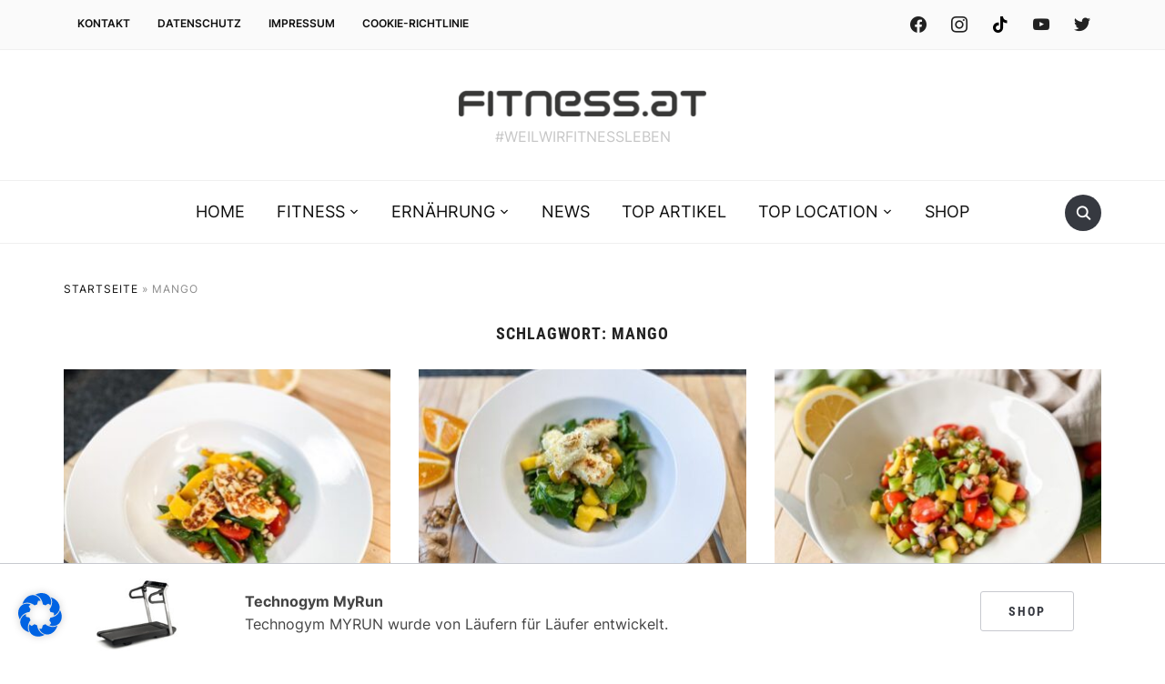

--- FILE ---
content_type: text/html; charset=UTF-8
request_url: https://fitness.at/tag/mango/
body_size: 26761
content:
<!DOCTYPE html>
<html lang="de">
<head>
    <meta charset="UTF-8">
    <meta name="viewport" content="width=device-width, initial-scale=1.0">
    <link rel="profile" href="http://gmpg.org/xfn/11">
    <link rel="pingback" href="https://fitness.at/playground/xmlrpc.php">
    <link rel="preload" as="font" href="https://fitness.at/playground/wp-content/themes/foodica/fonts/foodica.ttf" type="font/ttf" crossorigin>

    <meta name='robots' content='index, follow, max-image-preview:large, max-snippet:-1, max-video-preview:-1' />
	<style>img:is([sizes="auto" i], [sizes^="auto," i]) { contain-intrinsic-size: 3000px 1500px }</style>
	
	<!-- This site is optimized with the Yoast SEO plugin v26.6 - https://yoast.com/wordpress/plugins/seo/ -->
	<title>Mango Archive -</title>
	<link rel="canonical" href="https://fitness.at/tag/mango/" />
	<link rel="next" href="https://fitness.at/tag/mango/page/2/" />
	<meta property="og:locale" content="de_DE" />
	<meta property="og:type" content="article" />
	<meta property="og:title" content="Mango Archive -" />
	<meta property="og:url" content="https://fitness.at/tag/mango/" />
	<meta name="twitter:card" content="summary_large_image" />
	<script type="application/ld+json" class="yoast-schema-graph">{"@context":"https://schema.org","@graph":[{"@type":"CollectionPage","@id":"https://fitness.at/tag/mango/","url":"https://fitness.at/tag/mango/","name":"Mango Archive -","isPartOf":{"@id":"https://fitness.at/#website"},"primaryImageOfPage":{"@id":"https://fitness.at/tag/mango/#primaryimage"},"image":{"@id":"https://fitness.at/tag/mango/#primaryimage"},"thumbnailUrl":"https://fitness.at/playground/wp-content/uploads/2024/04/03_blog-min.jpg","breadcrumb":{"@id":"https://fitness.at/tag/mango/#breadcrumb"},"inLanguage":"de"},{"@type":"ImageObject","inLanguage":"de","@id":"https://fitness.at/tag/mango/#primaryimage","url":"https://fitness.at/playground/wp-content/uploads/2024/04/03_blog-min.jpg","contentUrl":"https://fitness.at/playground/wp-content/uploads/2024/04/03_blog-min.jpg","width":750,"height":500},{"@type":"BreadcrumbList","@id":"https://fitness.at/tag/mango/#breadcrumb","itemListElement":[{"@type":"ListItem","position":1,"name":"Startseite","item":"https://fitness.at/"},{"@type":"ListItem","position":2,"name":"Mango"}]},{"@type":"WebSite","@id":"https://fitness.at/#website","url":"https://fitness.at/","name":"Fitness.at","description":"#weilwirfitnessleben","publisher":{"@id":"https://fitness.at/#organization"},"potentialAction":[{"@type":"SearchAction","target":{"@type":"EntryPoint","urlTemplate":"https://fitness.at/?s={search_term_string}"},"query-input":{"@type":"PropertyValueSpecification","valueRequired":true,"valueName":"search_term_string"}}],"inLanguage":"de"},{"@type":"Organization","@id":"https://fitness.at/#organization","name":"Fitness.at","url":"https://fitness.at/","logo":{"@type":"ImageObject","inLanguage":"de","@id":"https://fitness.at/#/schema/logo/image/","url":"https://fitness.at/playground/wp-content/uploads/2021/05/cropped-Logo_fitnessat_241116.png","contentUrl":"https://fitness.at/playground/wp-content/uploads/2021/05/cropped-Logo_fitnessat_241116.png","width":1813,"height":255,"caption":"Fitness.at"},"image":{"@id":"https://fitness.at/#/schema/logo/image/"}}]}</script>
	<!-- / Yoast SEO plugin. -->



<link rel="alternate" type="application/rss+xml" title=" &raquo; Feed" href="https://fitness.at/feed/" />
<link rel="alternate" type="application/rss+xml" title=" &raquo; Kommentar-Feed" href="https://fitness.at/comments/feed/" />
<link rel="alternate" type="application/rss+xml" title=" &raquo; Mango Schlagwort-Feed" href="https://fitness.at/tag/mango/feed/" />
<script type="text/javascript">
/* <![CDATA[ */
window._wpemojiSettings = {"baseUrl":"https:\/\/s.w.org\/images\/core\/emoji\/16.0.1\/72x72\/","ext":".png","svgUrl":"https:\/\/s.w.org\/images\/core\/emoji\/16.0.1\/svg\/","svgExt":".svg","source":{"concatemoji":"https:\/\/fitness.at\/playground\/wp-includes\/js\/wp-emoji-release.min.js?ver=6.8.3"}};
/*! This file is auto-generated */
!function(s,n){var o,i,e;function c(e){try{var t={supportTests:e,timestamp:(new Date).valueOf()};sessionStorage.setItem(o,JSON.stringify(t))}catch(e){}}function p(e,t,n){e.clearRect(0,0,e.canvas.width,e.canvas.height),e.fillText(t,0,0);var t=new Uint32Array(e.getImageData(0,0,e.canvas.width,e.canvas.height).data),a=(e.clearRect(0,0,e.canvas.width,e.canvas.height),e.fillText(n,0,0),new Uint32Array(e.getImageData(0,0,e.canvas.width,e.canvas.height).data));return t.every(function(e,t){return e===a[t]})}function u(e,t){e.clearRect(0,0,e.canvas.width,e.canvas.height),e.fillText(t,0,0);for(var n=e.getImageData(16,16,1,1),a=0;a<n.data.length;a++)if(0!==n.data[a])return!1;return!0}function f(e,t,n,a){switch(t){case"flag":return n(e,"\ud83c\udff3\ufe0f\u200d\u26a7\ufe0f","\ud83c\udff3\ufe0f\u200b\u26a7\ufe0f")?!1:!n(e,"\ud83c\udde8\ud83c\uddf6","\ud83c\udde8\u200b\ud83c\uddf6")&&!n(e,"\ud83c\udff4\udb40\udc67\udb40\udc62\udb40\udc65\udb40\udc6e\udb40\udc67\udb40\udc7f","\ud83c\udff4\u200b\udb40\udc67\u200b\udb40\udc62\u200b\udb40\udc65\u200b\udb40\udc6e\u200b\udb40\udc67\u200b\udb40\udc7f");case"emoji":return!a(e,"\ud83e\udedf")}return!1}function g(e,t,n,a){var r="undefined"!=typeof WorkerGlobalScope&&self instanceof WorkerGlobalScope?new OffscreenCanvas(300,150):s.createElement("canvas"),o=r.getContext("2d",{willReadFrequently:!0}),i=(o.textBaseline="top",o.font="600 32px Arial",{});return e.forEach(function(e){i[e]=t(o,e,n,a)}),i}function t(e){var t=s.createElement("script");t.src=e,t.defer=!0,s.head.appendChild(t)}"undefined"!=typeof Promise&&(o="wpEmojiSettingsSupports",i=["flag","emoji"],n.supports={everything:!0,everythingExceptFlag:!0},e=new Promise(function(e){s.addEventListener("DOMContentLoaded",e,{once:!0})}),new Promise(function(t){var n=function(){try{var e=JSON.parse(sessionStorage.getItem(o));if("object"==typeof e&&"number"==typeof e.timestamp&&(new Date).valueOf()<e.timestamp+604800&&"object"==typeof e.supportTests)return e.supportTests}catch(e){}return null}();if(!n){if("undefined"!=typeof Worker&&"undefined"!=typeof OffscreenCanvas&&"undefined"!=typeof URL&&URL.createObjectURL&&"undefined"!=typeof Blob)try{var e="postMessage("+g.toString()+"("+[JSON.stringify(i),f.toString(),p.toString(),u.toString()].join(",")+"));",a=new Blob([e],{type:"text/javascript"}),r=new Worker(URL.createObjectURL(a),{name:"wpTestEmojiSupports"});return void(r.onmessage=function(e){c(n=e.data),r.terminate(),t(n)})}catch(e){}c(n=g(i,f,p,u))}t(n)}).then(function(e){for(var t in e)n.supports[t]=e[t],n.supports.everything=n.supports.everything&&n.supports[t],"flag"!==t&&(n.supports.everythingExceptFlag=n.supports.everythingExceptFlag&&n.supports[t]);n.supports.everythingExceptFlag=n.supports.everythingExceptFlag&&!n.supports.flag,n.DOMReady=!1,n.readyCallback=function(){n.DOMReady=!0}}).then(function(){return e}).then(function(){var e;n.supports.everything||(n.readyCallback(),(e=n.source||{}).concatemoji?t(e.concatemoji):e.wpemoji&&e.twemoji&&(t(e.twemoji),t(e.wpemoji)))}))}((window,document),window._wpemojiSettings);
/* ]]> */
</script>
<link rel='stylesheet' id='validate-engine-css-css' href='https://fitness.at/playground/wp-content/plugins/wysija-newsletters/css/validationEngine.jquery.css?ver=2.21' type='text/css' media='all' />
<link rel='stylesheet' id='formidable-css' href='https://fitness.at/playground/wp-content/plugins/formidable/css/formidableforms.css?ver=12291409' type='text/css' media='all' />
<style id='wp-emoji-styles-inline-css' type='text/css'>

	img.wp-smiley, img.emoji {
		display: inline !important;
		border: none !important;
		box-shadow: none !important;
		height: 1em !important;
		width: 1em !important;
		margin: 0 0.07em !important;
		vertical-align: -0.1em !important;
		background: none !important;
		padding: 0 !important;
	}
</style>
<link rel='stylesheet' id='wp-block-library-css' href='https://fitness.at/playground/wp-includes/css/dist/block-library/style.min.css?ver=6.8.3' type='text/css' media='all' />
<style id='wp-block-library-theme-inline-css' type='text/css'>
.wp-block-audio :where(figcaption){color:#555;font-size:13px;text-align:center}.is-dark-theme .wp-block-audio :where(figcaption){color:#ffffffa6}.wp-block-audio{margin:0 0 1em}.wp-block-code{border:1px solid #ccc;border-radius:4px;font-family:Menlo,Consolas,monaco,monospace;padding:.8em 1em}.wp-block-embed :where(figcaption){color:#555;font-size:13px;text-align:center}.is-dark-theme .wp-block-embed :where(figcaption){color:#ffffffa6}.wp-block-embed{margin:0 0 1em}.blocks-gallery-caption{color:#555;font-size:13px;text-align:center}.is-dark-theme .blocks-gallery-caption{color:#ffffffa6}:root :where(.wp-block-image figcaption){color:#555;font-size:13px;text-align:center}.is-dark-theme :root :where(.wp-block-image figcaption){color:#ffffffa6}.wp-block-image{margin:0 0 1em}.wp-block-pullquote{border-bottom:4px solid;border-top:4px solid;color:currentColor;margin-bottom:1.75em}.wp-block-pullquote cite,.wp-block-pullquote footer,.wp-block-pullquote__citation{color:currentColor;font-size:.8125em;font-style:normal;text-transform:uppercase}.wp-block-quote{border-left:.25em solid;margin:0 0 1.75em;padding-left:1em}.wp-block-quote cite,.wp-block-quote footer{color:currentColor;font-size:.8125em;font-style:normal;position:relative}.wp-block-quote:where(.has-text-align-right){border-left:none;border-right:.25em solid;padding-left:0;padding-right:1em}.wp-block-quote:where(.has-text-align-center){border:none;padding-left:0}.wp-block-quote.is-large,.wp-block-quote.is-style-large,.wp-block-quote:where(.is-style-plain){border:none}.wp-block-search .wp-block-search__label{font-weight:700}.wp-block-search__button{border:1px solid #ccc;padding:.375em .625em}:where(.wp-block-group.has-background){padding:1.25em 2.375em}.wp-block-separator.has-css-opacity{opacity:.4}.wp-block-separator{border:none;border-bottom:2px solid;margin-left:auto;margin-right:auto}.wp-block-separator.has-alpha-channel-opacity{opacity:1}.wp-block-separator:not(.is-style-wide):not(.is-style-dots){width:100px}.wp-block-separator.has-background:not(.is-style-dots){border-bottom:none;height:1px}.wp-block-separator.has-background:not(.is-style-wide):not(.is-style-dots){height:2px}.wp-block-table{margin:0 0 1em}.wp-block-table td,.wp-block-table th{word-break:normal}.wp-block-table :where(figcaption){color:#555;font-size:13px;text-align:center}.is-dark-theme .wp-block-table :where(figcaption){color:#ffffffa6}.wp-block-video :where(figcaption){color:#555;font-size:13px;text-align:center}.is-dark-theme .wp-block-video :where(figcaption){color:#ffffffa6}.wp-block-video{margin:0 0 1em}:root :where(.wp-block-template-part.has-background){margin-bottom:0;margin-top:0;padding:1.25em 2.375em}
</style>
<link rel='stylesheet' id='swiper-css-css' href='https://fitness.at/playground/wp-content/plugins/instagram-widget-by-wpzoom/dist/styles/library/swiper.css?ver=7.4.1' type='text/css' media='all' />
<link rel='stylesheet' id='dashicons-css' href='https://fitness.at/playground/wp-includes/css/dashicons.min.css?ver=6.8.3' type='text/css' media='all' />
<link rel='stylesheet' id='magnific-popup-css' href='https://fitness.at/playground/wp-content/plugins/instagram-widget-by-wpzoom/dist/styles/library/magnific-popup.css?ver=2.2.12' type='text/css' media='all' />
<link rel='stylesheet' id='wpz-insta_block-frontend-style-css' href='https://fitness.at/playground/wp-content/plugins/instagram-widget-by-wpzoom/dist/styles/frontend/index.css?ver=css-d54a6ebdfa7f' type='text/css' media='all' />
<style id='classic-theme-styles-inline-css' type='text/css'>
/*! This file is auto-generated */
.wp-block-button__link{color:#fff;background-color:#32373c;border-radius:9999px;box-shadow:none;text-decoration:none;padding:calc(.667em + 2px) calc(1.333em + 2px);font-size:1.125em}.wp-block-file__button{background:#32373c;color:#fff;text-decoration:none}
</style>
<link rel='stylesheet' id='wpzoom-social-icons-block-style-css' href='https://fitness.at/playground/wp-content/plugins/social-icons-widget-by-wpzoom/block/dist/style-wpzoom-social-icons.css?ver=4.5.3' type='text/css' media='all' />
<link rel='stylesheet' id='wpzoom-rcb-block-style-css-css' href='https://fitness.at/playground/wp-content/plugins/recipe-card-blocks-by-wpzoom//dist/blocks.style.build.css?ver=3.4.13' type='text/css' media='all' />
<link rel='stylesheet' id='wpzoom-rcb-block-icon-fonts-css-css' href='https://fitness.at/playground/wp-content/plugins/recipe-card-blocks-by-wpzoom/dist/assets/css/icon-fonts.build.css?ver=3.4.13' type='text/css' media='all' />
<style id='global-styles-inline-css' type='text/css'>
:root{--wp--preset--aspect-ratio--square: 1;--wp--preset--aspect-ratio--4-3: 4/3;--wp--preset--aspect-ratio--3-4: 3/4;--wp--preset--aspect-ratio--3-2: 3/2;--wp--preset--aspect-ratio--2-3: 2/3;--wp--preset--aspect-ratio--16-9: 16/9;--wp--preset--aspect-ratio--9-16: 9/16;--wp--preset--color--black: #000000;--wp--preset--color--cyan-bluish-gray: #abb8c3;--wp--preset--color--white: #ffffff;--wp--preset--color--pale-pink: #f78da7;--wp--preset--color--vivid-red: #cf2e2e;--wp--preset--color--luminous-vivid-orange: #ff6900;--wp--preset--color--luminous-vivid-amber: #fcb900;--wp--preset--color--light-green-cyan: #7bdcb5;--wp--preset--color--vivid-green-cyan: #00d084;--wp--preset--color--pale-cyan-blue: #8ed1fc;--wp--preset--color--vivid-cyan-blue: #0693e3;--wp--preset--color--vivid-purple: #9b51e0;--wp--preset--gradient--vivid-cyan-blue-to-vivid-purple: linear-gradient(135deg,rgba(6,147,227,1) 0%,rgb(155,81,224) 100%);--wp--preset--gradient--light-green-cyan-to-vivid-green-cyan: linear-gradient(135deg,rgb(122,220,180) 0%,rgb(0,208,130) 100%);--wp--preset--gradient--luminous-vivid-amber-to-luminous-vivid-orange: linear-gradient(135deg,rgba(252,185,0,1) 0%,rgba(255,105,0,1) 100%);--wp--preset--gradient--luminous-vivid-orange-to-vivid-red: linear-gradient(135deg,rgba(255,105,0,1) 0%,rgb(207,46,46) 100%);--wp--preset--gradient--very-light-gray-to-cyan-bluish-gray: linear-gradient(135deg,rgb(238,238,238) 0%,rgb(169,184,195) 100%);--wp--preset--gradient--cool-to-warm-spectrum: linear-gradient(135deg,rgb(74,234,220) 0%,rgb(151,120,209) 20%,rgb(207,42,186) 40%,rgb(238,44,130) 60%,rgb(251,105,98) 80%,rgb(254,248,76) 100%);--wp--preset--gradient--blush-light-purple: linear-gradient(135deg,rgb(255,206,236) 0%,rgb(152,150,240) 100%);--wp--preset--gradient--blush-bordeaux: linear-gradient(135deg,rgb(254,205,165) 0%,rgb(254,45,45) 50%,rgb(107,0,62) 100%);--wp--preset--gradient--luminous-dusk: linear-gradient(135deg,rgb(255,203,112) 0%,rgb(199,81,192) 50%,rgb(65,88,208) 100%);--wp--preset--gradient--pale-ocean: linear-gradient(135deg,rgb(255,245,203) 0%,rgb(182,227,212) 50%,rgb(51,167,181) 100%);--wp--preset--gradient--electric-grass: linear-gradient(135deg,rgb(202,248,128) 0%,rgb(113,206,126) 100%);--wp--preset--gradient--midnight: linear-gradient(135deg,rgb(2,3,129) 0%,rgb(40,116,252) 100%);--wp--preset--font-size--small: 13px;--wp--preset--font-size--medium: 20px;--wp--preset--font-size--large: 36px;--wp--preset--font-size--x-large: 42px;--wp--preset--spacing--20: 0.44rem;--wp--preset--spacing--30: 0.67rem;--wp--preset--spacing--40: 1rem;--wp--preset--spacing--50: 1.5rem;--wp--preset--spacing--60: 2.25rem;--wp--preset--spacing--70: 3.38rem;--wp--preset--spacing--80: 5.06rem;--wp--preset--shadow--natural: 6px 6px 9px rgba(0, 0, 0, 0.2);--wp--preset--shadow--deep: 12px 12px 50px rgba(0, 0, 0, 0.4);--wp--preset--shadow--sharp: 6px 6px 0px rgba(0, 0, 0, 0.2);--wp--preset--shadow--outlined: 6px 6px 0px -3px rgba(255, 255, 255, 1), 6px 6px rgba(0, 0, 0, 1);--wp--preset--shadow--crisp: 6px 6px 0px rgba(0, 0, 0, 1);}:where(.is-layout-flex){gap: 0.5em;}:where(.is-layout-grid){gap: 0.5em;}body .is-layout-flex{display: flex;}.is-layout-flex{flex-wrap: wrap;align-items: center;}.is-layout-flex > :is(*, div){margin: 0;}body .is-layout-grid{display: grid;}.is-layout-grid > :is(*, div){margin: 0;}:where(.wp-block-columns.is-layout-flex){gap: 2em;}:where(.wp-block-columns.is-layout-grid){gap: 2em;}:where(.wp-block-post-template.is-layout-flex){gap: 1.25em;}:where(.wp-block-post-template.is-layout-grid){gap: 1.25em;}.has-black-color{color: var(--wp--preset--color--black) !important;}.has-cyan-bluish-gray-color{color: var(--wp--preset--color--cyan-bluish-gray) !important;}.has-white-color{color: var(--wp--preset--color--white) !important;}.has-pale-pink-color{color: var(--wp--preset--color--pale-pink) !important;}.has-vivid-red-color{color: var(--wp--preset--color--vivid-red) !important;}.has-luminous-vivid-orange-color{color: var(--wp--preset--color--luminous-vivid-orange) !important;}.has-luminous-vivid-amber-color{color: var(--wp--preset--color--luminous-vivid-amber) !important;}.has-light-green-cyan-color{color: var(--wp--preset--color--light-green-cyan) !important;}.has-vivid-green-cyan-color{color: var(--wp--preset--color--vivid-green-cyan) !important;}.has-pale-cyan-blue-color{color: var(--wp--preset--color--pale-cyan-blue) !important;}.has-vivid-cyan-blue-color{color: var(--wp--preset--color--vivid-cyan-blue) !important;}.has-vivid-purple-color{color: var(--wp--preset--color--vivid-purple) !important;}.has-black-background-color{background-color: var(--wp--preset--color--black) !important;}.has-cyan-bluish-gray-background-color{background-color: var(--wp--preset--color--cyan-bluish-gray) !important;}.has-white-background-color{background-color: var(--wp--preset--color--white) !important;}.has-pale-pink-background-color{background-color: var(--wp--preset--color--pale-pink) !important;}.has-vivid-red-background-color{background-color: var(--wp--preset--color--vivid-red) !important;}.has-luminous-vivid-orange-background-color{background-color: var(--wp--preset--color--luminous-vivid-orange) !important;}.has-luminous-vivid-amber-background-color{background-color: var(--wp--preset--color--luminous-vivid-amber) !important;}.has-light-green-cyan-background-color{background-color: var(--wp--preset--color--light-green-cyan) !important;}.has-vivid-green-cyan-background-color{background-color: var(--wp--preset--color--vivid-green-cyan) !important;}.has-pale-cyan-blue-background-color{background-color: var(--wp--preset--color--pale-cyan-blue) !important;}.has-vivid-cyan-blue-background-color{background-color: var(--wp--preset--color--vivid-cyan-blue) !important;}.has-vivid-purple-background-color{background-color: var(--wp--preset--color--vivid-purple) !important;}.has-black-border-color{border-color: var(--wp--preset--color--black) !important;}.has-cyan-bluish-gray-border-color{border-color: var(--wp--preset--color--cyan-bluish-gray) !important;}.has-white-border-color{border-color: var(--wp--preset--color--white) !important;}.has-pale-pink-border-color{border-color: var(--wp--preset--color--pale-pink) !important;}.has-vivid-red-border-color{border-color: var(--wp--preset--color--vivid-red) !important;}.has-luminous-vivid-orange-border-color{border-color: var(--wp--preset--color--luminous-vivid-orange) !important;}.has-luminous-vivid-amber-border-color{border-color: var(--wp--preset--color--luminous-vivid-amber) !important;}.has-light-green-cyan-border-color{border-color: var(--wp--preset--color--light-green-cyan) !important;}.has-vivid-green-cyan-border-color{border-color: var(--wp--preset--color--vivid-green-cyan) !important;}.has-pale-cyan-blue-border-color{border-color: var(--wp--preset--color--pale-cyan-blue) !important;}.has-vivid-cyan-blue-border-color{border-color: var(--wp--preset--color--vivid-cyan-blue) !important;}.has-vivid-purple-border-color{border-color: var(--wp--preset--color--vivid-purple) !important;}.has-vivid-cyan-blue-to-vivid-purple-gradient-background{background: var(--wp--preset--gradient--vivid-cyan-blue-to-vivid-purple) !important;}.has-light-green-cyan-to-vivid-green-cyan-gradient-background{background: var(--wp--preset--gradient--light-green-cyan-to-vivid-green-cyan) !important;}.has-luminous-vivid-amber-to-luminous-vivid-orange-gradient-background{background: var(--wp--preset--gradient--luminous-vivid-amber-to-luminous-vivid-orange) !important;}.has-luminous-vivid-orange-to-vivid-red-gradient-background{background: var(--wp--preset--gradient--luminous-vivid-orange-to-vivid-red) !important;}.has-very-light-gray-to-cyan-bluish-gray-gradient-background{background: var(--wp--preset--gradient--very-light-gray-to-cyan-bluish-gray) !important;}.has-cool-to-warm-spectrum-gradient-background{background: var(--wp--preset--gradient--cool-to-warm-spectrum) !important;}.has-blush-light-purple-gradient-background{background: var(--wp--preset--gradient--blush-light-purple) !important;}.has-blush-bordeaux-gradient-background{background: var(--wp--preset--gradient--blush-bordeaux) !important;}.has-luminous-dusk-gradient-background{background: var(--wp--preset--gradient--luminous-dusk) !important;}.has-pale-ocean-gradient-background{background: var(--wp--preset--gradient--pale-ocean) !important;}.has-electric-grass-gradient-background{background: var(--wp--preset--gradient--electric-grass) !important;}.has-midnight-gradient-background{background: var(--wp--preset--gradient--midnight) !important;}.has-small-font-size{font-size: var(--wp--preset--font-size--small) !important;}.has-medium-font-size{font-size: var(--wp--preset--font-size--medium) !important;}.has-large-font-size{font-size: var(--wp--preset--font-size--large) !important;}.has-x-large-font-size{font-size: var(--wp--preset--font-size--x-large) !important;}
:where(.wp-block-post-template.is-layout-flex){gap: 1.25em;}:where(.wp-block-post-template.is-layout-grid){gap: 1.25em;}
:where(.wp-block-columns.is-layout-flex){gap: 2em;}:where(.wp-block-columns.is-layout-grid){gap: 2em;}
:root :where(.wp-block-pullquote){font-size: 1.5em;line-height: 1.6;}
</style>
<link rel='stylesheet' id='contact-form-7-css' href='https://fitness.at/playground/wp-content/plugins/contact-form-7/includes/css/styles.css?ver=6.1.4' type='text/css' media='all' />
<link rel='stylesheet' id='dsgvoyoutube-style-css' href='https://fitness.at/playground/wp-content/plugins/dsgvo-youtube/css/style.php?ver=6.8.3' type='text/css' media='all' />
<link rel='stylesheet' id='cdsgvogdpryoutube-css' href='https://fitness.at/playground/wp-content/plugins/dsgvo-youtube/includes/../css/jquery.fancybox.min.css?ver=6.8.3' type='text/css' media='all' />
<link rel='stylesheet' id='wp-sponsors-css' href='https://fitness.at/playground/wp-content/plugins/wp-sponsors/assets/dist/css/public.css?ver=3.5.1' type='text/css' media='all' />
<link rel='stylesheet' id='ppress-frontend-css' href='https://fitness.at/playground/wp-content/plugins/wp-user-avatar/assets/css/frontend.min.css?ver=4.16.8' type='text/css' media='all' />
<link rel='stylesheet' id='ppress-flatpickr-css' href='https://fitness.at/playground/wp-content/plugins/wp-user-avatar/assets/flatpickr/flatpickr.min.css?ver=4.16.8' type='text/css' media='all' />
<link rel='stylesheet' id='ppress-select2-css' href='https://fitness.at/playground/wp-content/plugins/wp-user-avatar/assets/select2/select2.min.css?ver=6.8.3' type='text/css' media='all' />
<link rel='stylesheet' id='search-filter-chosen-styles-css' href='https://fitness.at/playground/wp-content/plugins/search-filter-pro/public/assets/css/chosen.min.css?ver=1.4.3' type='text/css' media='all' />
<link rel='stylesheet' id='search-filter-plugin-styles-css' href='https://fitness.at/playground/wp-content/plugins/search-filter-pro/public/assets/css/search-filter.min.css?ver=1.4.3' type='text/css' media='all' />
<link rel='stylesheet' id='chld_thm_cfg_parent-css' href='https://fitness.at/playground/wp-content/themes/foodica/style.css?ver=6.8.3' type='text/css' media='all' />
<link rel='stylesheet' id='zoom-theme-utils-css-css' href='https://fitness.at/playground/wp-content/themes/foodica/functions/wpzoom/assets/css/theme-utils.css?ver=6.8.3' type='text/css' media='all' />
<link rel='stylesheet' id='foodica-google-fonts-css' href='//fitness.at/playground/wp-content/uploads/omgf/foodica-google-fonts/foodica-google-fonts.css?ver=1660892643' type='text/css' media='all' />
<link rel='stylesheet' id='foodica-style-css' href='https://fitness.at/playground/wp-content/themes/foodica-child/style.css?ver=1.0' type='text/css' media='all' />
<link rel='stylesheet' id='media-queries-css' href='https://fitness.at/playground/wp-content/themes/foodica/css/media-queries.css?ver=1.0' type='text/css' media='all' />
<link rel='stylesheet' id='foodica-style-color-default-css' href='https://fitness.at/playground/wp-content/themes/foodica/styles/default.css?ver=1.0' type='text/css' media='all' />
<link rel='stylesheet' id='arpw-style-css' href='https://fitness.at/playground/wp-content/plugins/advanced-random-posts-widget/assets/css/arpw-frontend.css?ver=6.8.3' type='text/css' media='all' />
<link rel='stylesheet' id='meks-author-widget-css' href='https://fitness.at/playground/wp-content/plugins/meks-smart-author-widget/css/style.css?ver=1.1.5' type='text/css' media='all' />
<link rel='stylesheet' id='wpzoom-social-icons-socicon-css' href='https://fitness.at/playground/wp-content/plugins/social-icons-widget-by-wpzoom/assets/css/wpzoom-socicon.css?ver=1767017247' type='text/css' media='all' />
<link rel='stylesheet' id='wpzoom-social-icons-genericons-css' href='https://fitness.at/playground/wp-content/plugins/social-icons-widget-by-wpzoom/assets/css/genericons.css?ver=1767017247' type='text/css' media='all' />
<link rel='stylesheet' id='wpzoom-social-icons-academicons-css' href='https://fitness.at/playground/wp-content/plugins/social-icons-widget-by-wpzoom/assets/css/academicons.min.css?ver=1767017247' type='text/css' media='all' />
<link rel='stylesheet' id='wpzoom-social-icons-font-awesome-3-css' href='https://fitness.at/playground/wp-content/plugins/social-icons-widget-by-wpzoom/assets/css/font-awesome-3.min.css?ver=1767017247' type='text/css' media='all' />
<link rel='stylesheet' id='wpzoom-social-icons-styles-css' href='https://fitness.at/playground/wp-content/plugins/social-icons-widget-by-wpzoom/assets/css/wpzoom-social-icons-styles.css?ver=1767017247' type='text/css' media='all' />
<link rel='stylesheet' id='newsletter-css' href='https://fitness.at/playground/wp-content/plugins/newsletter/style.css?ver=9.1.0' type='text/css' media='all' />
<link rel='stylesheet' id='borlabs-cookie-css' href='https://fitness.at/playground/wp-content/cache/borlabs-cookie/borlabs-cookie_1_de.css?ver=2.3.3-9' type='text/css' media='all' />
<link rel='stylesheet' id='tablepress-default-css' href='https://fitness.at/playground/wp-content/plugins/tablepress/css/build/default.css?ver=3.2.6' type='text/css' media='all' />
<link rel='preload' as='font'  id='wpzoom-social-icons-font-academicons-woff2-css' href='https://fitness.at/playground/wp-content/plugins/social-icons-widget-by-wpzoom/assets/font/academicons.woff2?v=1.9.2'  type='font/woff2' crossorigin />
<link rel='preload' as='font'  id='wpzoom-social-icons-font-fontawesome-3-woff2-css' href='https://fitness.at/playground/wp-content/plugins/social-icons-widget-by-wpzoom/assets/font/fontawesome-webfont.woff2?v=4.7.0'  type='font/woff2' crossorigin />
<link rel='preload' as='font'  id='wpzoom-social-icons-font-genericons-woff-css' href='https://fitness.at/playground/wp-content/plugins/social-icons-widget-by-wpzoom/assets/font/Genericons.woff'  type='font/woff' crossorigin />
<link rel='preload' as='font'  id='wpzoom-social-icons-font-socicon-woff2-css' href='https://fitness.at/playground/wp-content/plugins/social-icons-widget-by-wpzoom/assets/font/socicon.woff2?v=4.5.3'  type='font/woff2' crossorigin />
<script type="text/javascript" src="https://fitness.at/playground/wp-includes/js/jquery/jquery.min.js?ver=3.7.1" id="jquery-core-js"></script>
<script type="text/javascript" src="https://fitness.at/playground/wp-includes/js/jquery/jquery-migrate.min.js?ver=3.4.1" id="jquery-migrate-js"></script>
<script type="text/javascript" src="https://fitness.at/playground/wp-includes/js/underscore.min.js?ver=1.13.7" id="underscore-js"></script>
<script type="text/javascript" id="wp-util-js-extra">
/* <![CDATA[ */
var _wpUtilSettings = {"ajax":{"url":"\/playground\/wp-admin\/admin-ajax.php"}};
/* ]]> */
</script>
<script type="text/javascript" src="https://fitness.at/playground/wp-includes/js/wp-util.min.js?ver=6.8.3" id="wp-util-js"></script>
<script type="text/javascript" src="https://fitness.at/playground/wp-content/plugins/instagram-widget-by-wpzoom/dist/scripts/library/magnific-popup.js?ver=1767017261" id="magnific-popup-js"></script>
<script type="text/javascript" src="https://fitness.at/playground/wp-content/plugins/instagram-widget-by-wpzoom/dist/scripts/library/swiper.js?ver=7.4.1" id="swiper-js-js"></script>
<script type="text/javascript" src="https://fitness.at/playground/wp-content/plugins/instagram-widget-by-wpzoom/dist/scripts/frontend/block.js?ver=6c9dcb21b2da662ca82d" id="wpz-insta_block-frontend-script-js"></script>
<script type="text/javascript" src="https://fitness.at/playground/wp-content/plugins/dsgvo-youtube/includes/../js/jquery.fancybox.min.js?ver=6.8.3" id="cdsgvogdpryoutubescript-js"></script>
<script type="text/javascript" src="https://fitness.at/playground/wp-content/plugins/wp-sponsors/assets/dist/js/public.js?ver=3.5.1" id="wp-sponsors-js"></script>
<script type="text/javascript" src="https://fitness.at/playground/wp-content/plugins/wp-user-avatar/assets/flatpickr/flatpickr.min.js?ver=4.16.8" id="ppress-flatpickr-js"></script>
<script type="text/javascript" src="https://fitness.at/playground/wp-content/plugins/wp-user-avatar/assets/select2/select2.min.js?ver=4.16.8" id="ppress-select2-js"></script>
<script type="text/javascript" id="borlabs-cookie-prioritize-js-extra">
/* <![CDATA[ */
var borlabsCookiePrioritized = {"domain":"fitness.at","path":"\/","version":"1","bots":"1","optInJS":{"statistics":{"google-analytics":"[base64]\/[base64]"},"marketing":{"facebook-pixel":"[base64]"}}};
/* ]]> */
</script>
<script type="text/javascript" src="https://fitness.at/playground/wp-content/plugins/borlabs-cookie/assets/javascript/borlabs-cookie-prioritize.min.js?ver=2.3.3" id="borlabs-cookie-prioritize-js"></script>
<link rel="https://api.w.org/" href="https://fitness.at/wp-json/" /><link rel="alternate" title="JSON" type="application/json" href="https://fitness.at/wp-json/wp/v2/tags/245" /><link rel="EditURI" type="application/rsd+xml" title="RSD" href="https://fitness.at/playground/xmlrpc.php?rsd" />
<meta name="generator" content="WordPress 6.8.3" />
<!-- WPZOOM Theme / Framework -->
<meta name="generator" content="Foodica Child 1.0" />
<meta name="generator" content="WPZOOM Framework 1.9.18" />

<!-- Begin Theme Custom CSS -->
<style type="text/css" id="foodica-custom-css">
a{color:#0f0f0f;}a:hover{color:#999999;}button, input[type=button], input[type=reset], input[type=submit]{background:#898989;}button:hover, input[type=button]:hover, input[type=reset]:hover, input[type=submit]:hover{background:#848484;}.page h1.entry-title, .single h1.entry-title{color:#000000;}.single .entry-meta{color:#000000;}.single .entry-meta a{color:#000000;}.single .entry-meta a:hover{color:#000000;}.entry-content{color:#000000;}.entry-content a{color:#000000;}.tag_list a:after{background-color:#ffffff;}.tag_list a:hover{background:#000000;color:#ffffff;}.tag_list a:hover:after{background-color:#000000;}.shortcode-ingredients, .wp-block-wpzoom-recipe-card-block-ingredients, .wp-block-wpzoom-recipe-card-block-recipe-card.is-style-default .recipe-card-ingredients{background:#ffffff;color:#000000;}.shortcode-ingredients > h3, .wp-block-wpzoom-recipe-card-block-ingredients .ingredients-title, .wp-block-wpzoom-recipe-card-block-recipe-card.is-style-default .ingredients-title, .wp-block-wpzoom-recipe-card-block-recipe-card.is-style-default .directions-title, .wp-block-wpzoom-recipe-card-block-recipe-card.is-style-default .notes-title{color:#0f0f0f;}.shortcode-ingredients > ul > li, .wp-block-wpzoom-recipe-card-block-ingredients .ingredients-list>li, .wp-block-wpzoom-recipe-card-block-recipe-card.is-style-default .ingredients-list>li, .wp-block-wpzoom-recipe-card-block-recipe-card.is-style-default .ingredients-list>li .tick-circle, .wp-block-wpzoom-recipe-card-block-ingredients .ingredients-list>li::before{border-color:#a0a0a0;}.wpzoom-bio .wpz_about_button{background:#000000;}.wpzoom-bio .wpz_about_button:hover{background:#a8a8a8;}.navbar-brand-wpz h1{font-family:"Inter";}.navbar-brand-wpz .tagline{font-family:"Inter";letter-spacing:0px;}.top-navbar a{letter-spacing:0px;}.main-navbar a{font-family:"Inter";}.slicknav_nav a{font-family:"Inter";}.slides .slide_button a{font-family:"Inter";font-weight:normal;letter-spacing:0px;}.widget h3.title{font-family:"Inter";font-weight:normal;letter-spacing:0px;}.page h1.entry-title{font-weight:normal;}.footer-menu ul li{font-family:"Inter";}
@media screen and (min-width: 769px){body{font-size:16px;}.navbar-brand-wpz h1{font-size:85px;}.navbar-brand-wpz .tagline{font-size:16px;}.slides li h3 a{font-size:40px;}.slides .slide_button a{font-size:14px;}.widget h3.title{font-size:18px;}.entry-title{font-size:26px;}.recent-posts .entry-content{font-size:16px;}.recent-posts .post.sticky .entry-title{font-size:36px;}.single h1.entry-title{font-size:34px;}.single .entry-content, .page .entry-content{font-size:16px;}.page h1.entry-title{font-size:44px;}.footer-menu ul li{font-size:16px;}}
@media screen and (max-width: 768px){body{font-size:16px;}.navbar-brand-wpz h1{font-size:60px;}.navbar-brand-wpz .tagline{font-size:16px;}.slides li h3 a{font-size:36px;}.slides .slide_button a{font-size:14px;}.widget h3.title{font-size:18px;}.entry-title{font-size:20px;}.recent-posts .entry-content{font-size:16px;}.recent-posts .post.sticky .entry-title{font-size:26px;}.single h1.entry-title{font-size:34px;}.single .entry-content, .page .entry-content{font-size:16px;}.page h1.entry-title{font-size:34px;}.footer-menu ul li{font-size:16px;}}
@media screen and (max-width: 480px){body{font-size:16px;}.navbar-brand-wpz h1{font-size:36px;}.navbar-brand-wpz .tagline{font-size:14px;}.slides li h3 a{font-size:26px;}.slides .slide_button a{font-size:14px;}.widget h3.title{font-size:18px;}.entry-title{font-size:20px;}.recent-posts .entry-content{font-size:16px;}.recent-posts .post.sticky .entry-title{font-size:26px;}.single h1.entry-title{font-size:28px;}.single .entry-content, .page .entry-content{font-size:16px;}.page h1.entry-title{font-size:28px;}.footer-menu ul li{font-size:16px;}}
</style>
<!-- End Theme Custom CSS -->
<meta name="generator" content="Elementor 3.34.0; features: additional_custom_breakpoints; settings: css_print_method-external, google_font-enabled, font_display-swap">
<script>
window.dataLayer = window.dataLayer || [];
if (typeof gtag !== 'function') { function gtag(){dataLayer.push(arguments);} }
if('0' === '1') {
    gtag('consent', 'default', {
       'ad_storage': 'denied',
       'analytics_storage': 'denied'
    });
    gtag("js", new Date());
    gtag("config", "G-4XWGBDQQZ5", { "anonymize_ip": true });

    (function (w, d, s, i) {
    var f = d.getElementsByTagName(s)[0],
        j = d.createElement(s);
    j.async = true;
    j.src =
        "https://www.googletagmanager.com/gtag/js?id=" + i;
    f.parentNode.insertBefore(j, f);
    })(window, document, "script", "G-4XWGBDQQZ5");
}
</script>			<style>
				.e-con.e-parent:nth-of-type(n+4):not(.e-lazyloaded):not(.e-no-lazyload),
				.e-con.e-parent:nth-of-type(n+4):not(.e-lazyloaded):not(.e-no-lazyload) * {
					background-image: none !important;
				}
				@media screen and (max-height: 1024px) {
					.e-con.e-parent:nth-of-type(n+3):not(.e-lazyloaded):not(.e-no-lazyload),
					.e-con.e-parent:nth-of-type(n+3):not(.e-lazyloaded):not(.e-no-lazyload) * {
						background-image: none !important;
					}
				}
				@media screen and (max-height: 640px) {
					.e-con.e-parent:nth-of-type(n+2):not(.e-lazyloaded):not(.e-no-lazyload),
					.e-con.e-parent:nth-of-type(n+2):not(.e-lazyloaded):not(.e-no-lazyload) * {
						background-image: none !important;
					}
				}
			</style>
			<meta name="generator" content="Powered by Slider Revolution 6.6.16 - responsive, Mobile-Friendly Slider Plugin for WordPress with comfortable drag and drop interface." />
<link rel="icon" href="https://fitness.at/playground/wp-content/uploads/2021/06/cropped-Logo_fitnessat_website-32x32.png" sizes="32x32" />
<link rel="icon" href="https://fitness.at/playground/wp-content/uploads/2021/06/cropped-Logo_fitnessat_website-192x192.png" sizes="192x192" />
<link rel="apple-touch-icon" href="https://fitness.at/playground/wp-content/uploads/2021/06/cropped-Logo_fitnessat_website-180x180.png" />
<meta name="msapplication-TileImage" content="https://fitness.at/playground/wp-content/uploads/2021/06/cropped-Logo_fitnessat_website-270x270.png" />
<script>function setREVStartSize(e){
			//window.requestAnimationFrame(function() {
				window.RSIW = window.RSIW===undefined ? window.innerWidth : window.RSIW;
				window.RSIH = window.RSIH===undefined ? window.innerHeight : window.RSIH;
				try {
					var pw = document.getElementById(e.c).parentNode.offsetWidth,
						newh;
					pw = pw===0 || isNaN(pw) || (e.l=="fullwidth" || e.layout=="fullwidth") ? window.RSIW : pw;
					e.tabw = e.tabw===undefined ? 0 : parseInt(e.tabw);
					e.thumbw = e.thumbw===undefined ? 0 : parseInt(e.thumbw);
					e.tabh = e.tabh===undefined ? 0 : parseInt(e.tabh);
					e.thumbh = e.thumbh===undefined ? 0 : parseInt(e.thumbh);
					e.tabhide = e.tabhide===undefined ? 0 : parseInt(e.tabhide);
					e.thumbhide = e.thumbhide===undefined ? 0 : parseInt(e.thumbhide);
					e.mh = e.mh===undefined || e.mh=="" || e.mh==="auto" ? 0 : parseInt(e.mh,0);
					if(e.layout==="fullscreen" || e.l==="fullscreen")
						newh = Math.max(e.mh,window.RSIH);
					else{
						e.gw = Array.isArray(e.gw) ? e.gw : [e.gw];
						for (var i in e.rl) if (e.gw[i]===undefined || e.gw[i]===0) e.gw[i] = e.gw[i-1];
						e.gh = e.el===undefined || e.el==="" || (Array.isArray(e.el) && e.el.length==0)? e.gh : e.el;
						e.gh = Array.isArray(e.gh) ? e.gh : [e.gh];
						for (var i in e.rl) if (e.gh[i]===undefined || e.gh[i]===0) e.gh[i] = e.gh[i-1];
											
						var nl = new Array(e.rl.length),
							ix = 0,
							sl;
						e.tabw = e.tabhide>=pw ? 0 : e.tabw;
						e.thumbw = e.thumbhide>=pw ? 0 : e.thumbw;
						e.tabh = e.tabhide>=pw ? 0 : e.tabh;
						e.thumbh = e.thumbhide>=pw ? 0 : e.thumbh;
						for (var i in e.rl) nl[i] = e.rl[i]<window.RSIW ? 0 : e.rl[i];
						sl = nl[0];
						for (var i in nl) if (sl>nl[i] && nl[i]>0) { sl = nl[i]; ix=i;}
						var m = pw>(e.gw[ix]+e.tabw+e.thumbw) ? 1 : (pw-(e.tabw+e.thumbw)) / (e.gw[ix]);
						newh =  (e.gh[ix] * m) + (e.tabh + e.thumbh);
					}
					var el = document.getElementById(e.c);
					if (el!==null && el) el.style.height = newh+"px";
					el = document.getElementById(e.c+"_wrapper");
					if (el!==null && el) {
						el.style.height = newh+"px";
						el.style.display = "block";
					}
				} catch(e){
					console.log("Failure at Presize of Slider:" + e)
				}
			//});
		  };</script>
		<style type="text/css" id="wp-custom-css">
			.sponsors-item img {
    max-height: 45px;
    width: auto;
}

/* STICKY PRODUCT BAR */
body {
   padding-bottom: 100px;
}
.productbar {
   border-top: 1px solid #c7c9cf;
   position: fixed;
   width: 100%;
   bottom: 0;
   background: #fff;
	 z-index: 999;
}
.productbar > .inner-wrap {
   position: relative;
   padding: 0 60px;
}
.productbar .productbar_img {
   float: left;
   width: 115px;
}
.productbar .productbar_txt {
   float: left;
   margin-top: 29px;
   margin-left: 5%;
}
.productbar .productbar_btn {
   float: right;
   width: 125px;
   margin-top: 30px;
}
.productbar .productbar_btn .readmore_button {
   margin: 0;
}
.productbar > .inner-wrap img {
   width: 100px;
   height: 100px;
}

@media screen and (max-width: 995px) {
   body {
      padding-bottom: 80px;
   }
   .productbar {
      padding: 0 0 5px;
   }
   .productbar >.inner-wrap {
      padding: 0 2%;
   }
   .productbar .productbar_img {
      width: 75px;
   }
   .productbar >.inner-wrap img {
      width: 75px;
      height: 75px;
   }
   .productbar .productbar_txt {
      margin-top: 17px;
      margin-left: 2%;
   }
   .productbar .productbar_btn {
      width: 100px;
      margin-top: 25px;
   }
   .productbar .productbar_btn .readmore_button a {
      padding: 5px 10px;
   }
}

@media screen and (max-width: 768px) {
   body {
      padding-bottom: 65px;
   }
   .productbar {
      padding: 5px 1px 5px 0;
   }
   .productbar .productbar_img {
      width: 15%;
   }
   .productbar >.inner-wrap img {
      width: 100%;
      max-width: 46px;
      height: auto;
   }
   .productbar .productbar_txt {
      margin-top: 11px;
      width: 64%;
      white-space: nowrap;
      overflow: hidden;
      text-overflow: ellipsis;
      text-align: center;
      margin-left: 1%;
   }
   .productbar .product_excerpt {
      display: none;
   }
   .productbar .productbar_btn {
      width: 20%;
      margin-top: 9px;
   }
   .productbar .productbar_btn .readmore_button {
      letter-spacing: 1px;
   }
   .productbar .productbar_btn .readmore_button a {
      padding: 2px 5px;
   }
}
/* EOF STICKY PRODUCT BAR */

.jk-relatedproducts {
   padding-top: 1em;
   margin: 1em 0;
   clear: both;
   overflow: hidden;
}

.jk-relatedproducts-items {
   margin-right: -20px;
}

.jk-relatedproducts-headline {
   text-transform: uppercase;
   font-size: 18px;
   font-style: normal;
   font-weight: 700;
   margin: 0 0 1em;
   display: block;
   float: left;
   width: 100%;
}

.jk-relatedproducts-thumbs {
   padding-right: 20px;
   float: left;
   width: 33%;
   margin: 0 0 1em;
   box-sizing: border-box;
   -moz-box-sizing: border-box;
   -webkit-box-sizing: border-box;
}
@media only screen and (max-width:640px) {
   .jk-relatedproducts-thumbs {
      width: 50%;
   }
}
@media only screen and (max-width:400px) {
   .jk-relatedproducts-thumbs {
      width: 100%;
      clear: both;
      margin: 0 0 1em;
   }
}

h4.jk-relatedproducts-title {
   text-transform: none;
   margin: 0;
   font-family: inherit;
   display: block;
   max-width: 100%;
   font-size: 14px;
   line-height: 20px;
   margin: 0;
   text-align: center;
}

.jk-relatedproducts-a {
   font-weight: bold!important;
   font-family: "Open Sans","Helvetica Neue",Helvetica,Arial,sans-serif;
   color: #363940!important;
   width: 100%;
   display: block;
   text-align: center;
}

.jk-relatedproducts-a:hover {
   text-decoration: underline;
}

.mks_author_widget img {
    margin: 0 0 15px!important;
    -webkit-border-radius: 50%!important;
    border-radius: 50%!important;
    float: none!important;
}

.mks_author_widget .meta {
    display: block;
    text-transform: uppercase;
    margin: 0 0 10px;
}

.mks_author_widget .content {
    font-style: italic;
    line-height: 1.8;
}

.home .mks_author_widget {
	display:none;
}

#sidebar .wpzoom-bio {
	display:none;
}
.home #sidebar .wpzoom-bio {
	display:block;
}

@media only screen and (min-width:980px) {
   .main-navbar .sf-menu > li.mobile-menu-item {
      display:none
   }
}


.logo_wrapper_main .slicknav_nav.slicknav_hidden { display: none !important; }
.logo_wrapper_main .slicknav_nav { display: inline-block !important; }		</style>
		</head>
<body class="archive tag tag-mango tag-245 wp-custom-logo wp-theme-foodica wp-child-theme-foodica-child elementor-default elementor-kit-19504">

<div class="page-wrap">

    <header class="site-header wpz_header_layout_compact">

        <nav class="top-navbar" role="navigation">

            <div class="inner-wrap">

                <div class="header_social">
                    <div id="zoom-social-icons-widget-3" class="widget zoom-social-icons-widget"><h3 class="title"><span>Follow us</span></h3>
		
<ul class="zoom-social-icons-list zoom-social-icons-list--without-canvas zoom-social-icons-list--round zoom-social-icons-list--no-labels">

		
				<li class="zoom-social_icons-list__item">
		<a class="zoom-social_icons-list__link" href="https://www.facebook.com/fitness.at/" target="_blank" title="Facebook" >
									
						<span class="screen-reader-text">facebook</span>
			
						<span class="zoom-social_icons-list-span social-icon socicon socicon-facebook" data-hover-rule="color" data-hover-color="#7a7a7a" style="color : #212121; font-size: 18px; padding:8px" ></span>
			
					</a>
	</li>

	
				<li class="zoom-social_icons-list__item">
		<a class="zoom-social_icons-list__link" href="https://www.instagram.com/www_fitness_at/?hl=de" target="_blank" title="Instagram" >
									
						<span class="screen-reader-text">instagram</span>
			
						<span class="zoom-social_icons-list-span social-icon socicon socicon-instagram" data-hover-rule="color" data-hover-color="#7a7a7a" style="color : #212121; font-size: 18px; padding:8px" ></span>
			
					</a>
	</li>

	
				<li class="zoom-social_icons-list__item">
		<a class="zoom-social_icons-list__link" href="https://www.tiktok.com/@www_fitness_at" target="_blank" title="" >
									
						<span class="screen-reader-text">tiktok</span>
			
						<span class="zoom-social_icons-list-span social-icon socicon socicon-tiktok" data-hover-rule="color" data-hover-color="#7a7a7a" style="color : #000000; font-size: 18px; padding:8px" ></span>
			
					</a>
	</li>

	
				<li class="zoom-social_icons-list__item">
		<a class="zoom-social_icons-list__link" href="https://www.youtube.com/user/wwwfitnessat" target="_blank" title="Default Label" >
									
						<span class="screen-reader-text">youtube</span>
			
						<span class="zoom-social_icons-list-span social-icon socicon socicon-youtube" data-hover-rule="color" data-hover-color="#7a7a7a" style="color : #212121; font-size: 18px; padding:8px" ></span>
			
					</a>
	</li>

	
				<li class="zoom-social_icons-list__item">
		<a class="zoom-social_icons-list__link" href="https://twitter.com/fitnessat?lang=de" target="_blank" title="Twitter" >
									
						<span class="screen-reader-text">twitter</span>
			
						<span class="zoom-social_icons-list-span social-icon socicon socicon-twitter" data-hover-rule="color" data-hover-color="#7a7a7a" style="color : #212121; font-size: 18px; padding:8px" ></span>
			
					</a>
	</li>

	
</ul>

		</div>
                </div>

                <div id="navbar-top">

                    <div class="menu-top-container"><ul id="menu-top" class="navbar-wpz dropdown sf-menu"><li id="menu-item-338" class="menu-item menu-item-type-custom menu-item-object-custom menu-item-338"><a href="https://fitness.at/playground/kontakt/">Kontakt</a></li>
<li id="menu-item-334" class="menu-item menu-item-type-custom menu-item-object-custom menu-item-334"><a target="_blank" href="https://www.iubenda.com/privacy-policy/69022147">Datenschutz</a></li>
<li id="menu-item-12118" class="menu-item menu-item-type-post_type menu-item-object-page menu-item-12118"><a href="https://fitness.at/impressum/">Impressum</a></li>
<li id="menu-item-339" class="menu-item menu-item-type-custom menu-item-object-custom menu-item-339"><a target="_blank" href="https://www.iubenda.com/privacy-policy/69022147/cookie-policy">Cookie-Richtlinie</a></li>
</ul></div>
                </div><!-- #navbar-top -->

            </div><!-- ./inner-wrap -->

        </nav><!-- .navbar -->

        <div class="clear"></div>


        <div class="inner-wrap logo_wrapper_main">

            <div class="navbar-header"><div class="navbar-brand-wpz"  style="max-width:271.95px"><a href="https://fitness.at/" class="custom-logo-link" rel="home" itemprop="url"><img width="272" height="38" src="https://fitness.at/playground/wp-content/uploads/2021/05/cropped-Logo_fitnessat_241116-300x42.png" class="custom-logo no-lazyload no-lazy a3-notlazy" alt="" itemprop="logo" decoding="async" srcset="https://fitness.at/playground/wp-content/uploads/2021/05/cropped-Logo_fitnessat_241116-300x42.png 300w, https://fitness.at/playground/wp-content/uploads/2021/05/cropped-Logo_fitnessat_241116-1024x144.png 1024w, https://fitness.at/playground/wp-content/uploads/2021/05/cropped-Logo_fitnessat_241116-768x108.png 768w, https://fitness.at/playground/wp-content/uploads/2021/05/cropped-Logo_fitnessat_241116-600x84.png 600w, https://fitness.at/playground/wp-content/uploads/2021/05/cropped-Logo_fitnessat_241116-1536x216.png 1536w, https://fitness.at/playground/wp-content/uploads/2021/05/cropped-Logo_fitnessat_241116-750x105.png 750w, https://fitness.at/playground/wp-content/uploads/2021/05/cropped-Logo_fitnessat_241116-1320x186.png 1320w, https://fitness.at/playground/wp-content/uploads/2021/05/cropped-Logo_fitnessat_241116.png 1813w" sizes="(max-width: 272px) 100vw, 272px" /></a><p class="tagline">#weilwirfitnessleben</p></div></div>
            
            
                <div id="sb-search" class="sb-search">
                    <form method="get" id="searchform" action="https://fitness.at/">
	<input type="search" class="sb-search-input" placeholder="Gib deine Suchbegriffe ein..."  name="s" id="s" />
    <input type="submit" id="searchsubmit" class="sb-search-submit" value="Suchen" />
    <span class="sb-icon-search"></span>
</form>                </div>
            

            
                <div class="navbar-header-compact">
                    
                       <div id="menu-main-slide_compact" class="menu-main-container"><ul id="menu-main" class="menu"><li id="menu-item-12119" class="menu-item menu-item-type-custom menu-item-object-custom menu-item-home menu-item-12119"><a href="https://fitness.at/">Home</a></li>
<li id="menu-item-321" class="menu-item menu-item-type-taxonomy menu-item-object-category menu-item-has-children menu-item-321"><a href="https://fitness.at/category/fitness/">Fitness</a>
<ul class="sub-menu">
	<li id="menu-item-10572" class="menu-item menu-item-type-taxonomy menu-item-object-category menu-item-10572"><a href="https://fitness.at/category/fitness/expertise/">Expertise</a></li>
	<li id="menu-item-10573" class="menu-item menu-item-type-taxonomy menu-item-object-category menu-item-10573"><a href="https://fitness.at/category/fitness/kooperationen-fitness/">Kooperationen</a></li>
	<li id="menu-item-10574" class="menu-item menu-item-type-taxonomy menu-item-object-category menu-item-10574"><a href="https://fitness.at/category/fitness/workout-fitness/">Workout</a></li>
</ul>
</li>
<li id="menu-item-319" class="menu-item menu-item-type-taxonomy menu-item-object-category menu-item-has-children menu-item-319"><a href="https://fitness.at/category/ernaehrung/">Ernährung</a>
<ul class="sub-menu">
	<li id="menu-item-10552" class="menu-item menu-item-type-taxonomy menu-item-object-category menu-item-has-children menu-item-10552"><a href="https://fitness.at/category/ernaehrung/rezepte-ernaehrung/">Rezepte</a>
	<ul class="sub-menu">
		<li id="menu-item-10554" class="menu-item menu-item-type-taxonomy menu-item-object-category menu-item-10554"><a href="https://fitness.at/category/ernaehrung/rezepte-ernaehrung/backen/">Backen</a></li>
		<li id="menu-item-10555" class="menu-item menu-item-type-taxonomy menu-item-object-category menu-item-10555"><a href="https://fitness.at/category/ernaehrung/rezepte-ernaehrung/desserts/">Desserts</a></li>
		<li id="menu-item-10556" class="menu-item menu-item-type-taxonomy menu-item-object-category menu-item-10556"><a href="https://fitness.at/category/ernaehrung/rezepte-ernaehrung/fisch/">Fisch</a></li>
		<li id="menu-item-10557" class="menu-item menu-item-type-taxonomy menu-item-object-category menu-item-10557"><a href="https://fitness.at/category/ernaehrung/rezepte-ernaehrung/fleisch/">Fleisch</a></li>
		<li id="menu-item-10558" class="menu-item menu-item-type-taxonomy menu-item-object-category menu-item-10558"><a href="https://fitness.at/category/ernaehrung/rezepte-ernaehrung/fruehstueck/">Frühstück</a></li>
		<li id="menu-item-10559" class="menu-item menu-item-type-taxonomy menu-item-object-category menu-item-10559"><a href="https://fitness.at/category/ernaehrung/rezepte-ernaehrung/ketogen/">Ketogen</a></li>
		<li id="menu-item-10560" class="menu-item menu-item-type-taxonomy menu-item-object-category menu-item-10560"><a href="https://fitness.at/category/ernaehrung/rezepte-ernaehrung/low-carb/">Low Carb</a></li>
		<li id="menu-item-10561" class="menu-item menu-item-type-taxonomy menu-item-object-category menu-item-10561"><a href="https://fitness.at/category/ernaehrung/rezepte-ernaehrung/low-fat/">Low Fat</a></li>
		<li id="menu-item-10562" class="menu-item menu-item-type-taxonomy menu-item-object-category menu-item-10562"><a href="https://fitness.at/category/ernaehrung/rezepte-ernaehrung/saisonal/">Saisonal</a></li>
		<li id="menu-item-10563" class="menu-item menu-item-type-taxonomy menu-item-object-category menu-item-10563"><a href="https://fitness.at/category/ernaehrung/rezepte-ernaehrung/salat/">Salat</a></li>
		<li id="menu-item-10564" class="menu-item menu-item-type-taxonomy menu-item-object-category menu-item-10564"><a href="https://fitness.at/category/ernaehrung/rezepte-ernaehrung/sommer/">Sommer</a></li>
		<li id="menu-item-10565" class="menu-item menu-item-type-taxonomy menu-item-object-category menu-item-10565"><a href="https://fitness.at/category/ernaehrung/rezepte-ernaehrung/suppen/">Suppen</a></li>
		<li id="menu-item-10566" class="menu-item menu-item-type-taxonomy menu-item-object-category menu-item-10566"><a href="https://fitness.at/category/ernaehrung/rezepte-ernaehrung/15-euro-menues/">Unter 15 Euro</a></li>
		<li id="menu-item-10567" class="menu-item menu-item-type-taxonomy menu-item-object-category menu-item-10567"><a href="https://fitness.at/category/ernaehrung/rezepte-ernaehrung/unter-400-kcal/">Unter 400 KCAL</a></li>
		<li id="menu-item-10568" class="menu-item menu-item-type-taxonomy menu-item-object-category menu-item-10568"><a href="https://fitness.at/category/ernaehrung/rezepte-ernaehrung/vegan/">Vegan</a></li>
		<li id="menu-item-10569" class="menu-item menu-item-type-taxonomy menu-item-object-category menu-item-10569"><a href="https://fitness.at/category/ernaehrung/rezepte-ernaehrung/vegetarisch/">Vegetarisch</a></li>
		<li id="menu-item-10570" class="menu-item menu-item-type-taxonomy menu-item-object-category menu-item-10570"><a href="https://fitness.at/category/ernaehrung/rezepte-ernaehrung/weihnachten-ernaehrung/">Weihnachten</a></li>
		<li id="menu-item-10553" class="menu-item menu-item-type-taxonomy menu-item-object-category menu-item-10553"><a href="https://fitness.at/category/ernaehrung/rezepte-ernaehrung/4-ways-of/">4 Ways Of</a></li>
	</ul>
</li>
	<li id="menu-item-18058" class="menu-item menu-item-type-post_type menu-item-object-page menu-item-18058"><a href="https://fitness.at/blitzrezepte/">Blitzrezepte</a></li>
	<li id="menu-item-10551" class="menu-item menu-item-type-taxonomy menu-item-object-category menu-item-10551"><a href="https://fitness.at/category/ernaehrung/hacks/">Hacks</a></li>
	<li id="menu-item-10571" class="menu-item menu-item-type-taxonomy menu-item-object-category menu-item-10571"><a href="https://fitness.at/category/ernaehrung/wissenswertes/">Wissenswertes</a></li>
</ul>
</li>
<li id="menu-item-318" class="menu-item menu-item-type-taxonomy menu-item-object-category menu-item-318"><a href="https://fitness.at/category/news/">News</a></li>
<li id="menu-item-315" class="menu-item menu-item-type-taxonomy menu-item-object-category menu-item-315"><a href="https://fitness.at/category/top-artikel/">Top Artikel</a></li>
<li id="menu-item-322" class="menu-item menu-item-type-taxonomy menu-item-object-category menu-item-has-children menu-item-322"><a href="https://fitness.at/category/awards/">Top Location</a>
<ul class="sub-menu">
	<li id="menu-item-303" class="menu-item menu-item-type-taxonomy menu-item-object-category menu-item-303"><a href="https://fitness.at/category/awards/fitnessclub/">Fitnessclub</a></li>
	<li id="menu-item-304" class="menu-item menu-item-type-taxonomy menu-item-object-category menu-item-304"><a href="https://fitness.at/category/awards/hotel/">Hotel</a></li>
</ul>
</li>
<li id="menu-item-313" class="menu-item menu-item-type-custom menu-item-object-custom menu-item-313"><a target="_blank" href="https://technogymstore.at/?utm_source=adwords&#038;utm_campaign=&#038;utm_medium=ppc&#038;utm_term=technogym%20online%20shop&#038;hsa_ver=3&#038;hsa_grp=111997740690&#038;hsa_acc=7691806501&#038;hsa_ad=492756212138&#038;hsa_src=g&#038;hsa_tgt=kwd-357375260767&#038;hsa_kw=technogym%20online%20shop&#038;hsa_cam=12127059274&#038;hsa_mt=b&#038;hsa_net=adwords&#038;gclid=EAIaIQobChMI28nV6MTV8AIVj9OyCh1sgAE0EAAYASAAEgIITfD_BwE">Shop</a></li>
<li id="menu-item-12205" class="mobile-menu-item menu-item menu-item-type-post_type menu-item-object-page menu-item-has-children menu-item-12205"><a href="https://fitness.at/kontakt/">Kontakt</a>
<ul class="sub-menu">
	<li id="menu-item-12204" class="mobile-menu-item menu-item menu-item-type-post_type menu-item-object-page menu-item-12204"><a href="https://fitness.at/impressum/">Impressum</a></li>
	<li id="menu-item-12207" class="mobile-menu-item menu-item menu-item-type-custom menu-item-object-custom menu-item-12207"><a target="_blank" href="https://www.iubenda.com/privacy-policy/69022147">Datenschutz</a></li>
	<li id="menu-item-12208" class="mobile-menu-item menu-item menu-item-type-custom menu-item-object-custom menu-item-12208"><a target="_blank" href="https://www.iubenda.com/privacy-policy/69022147/cookie-policy">Cookie-Richtlinie</a></li>
</ul>
</li>
</ul></div>
                </div>

            
        </div>


        <nav class="main-navbar" role="navigation">

            <div class="inner-wrap">

                <div id="sb-search" class="sb-search">
                    <form method="get" id="searchform" action="https://fitness.at/">
	<input type="search" class="sb-search-input" placeholder="Gib deine Suchbegriffe ein..."  name="s" id="s" />
    <input type="submit" id="searchsubmit" class="sb-search-submit" value="Suchen" />
    <span class="sb-icon-search"></span>
</form>                </div>

                <div class="navbar-header-main">
                    
                       <div id="menu-main-slide" class="menu-main-container"><ul id="menu-main-1" class="menu"><li class="menu-item menu-item-type-custom menu-item-object-custom menu-item-home menu-item-12119"><a href="https://fitness.at/">Home</a></li>
<li class="menu-item menu-item-type-taxonomy menu-item-object-category menu-item-has-children menu-item-321"><a href="https://fitness.at/category/fitness/">Fitness</a>
<ul class="sub-menu">
	<li class="menu-item menu-item-type-taxonomy menu-item-object-category menu-item-10572"><a href="https://fitness.at/category/fitness/expertise/">Expertise</a></li>
	<li class="menu-item menu-item-type-taxonomy menu-item-object-category menu-item-10573"><a href="https://fitness.at/category/fitness/kooperationen-fitness/">Kooperationen</a></li>
	<li class="menu-item menu-item-type-taxonomy menu-item-object-category menu-item-10574"><a href="https://fitness.at/category/fitness/workout-fitness/">Workout</a></li>
</ul>
</li>
<li class="menu-item menu-item-type-taxonomy menu-item-object-category menu-item-has-children menu-item-319"><a href="https://fitness.at/category/ernaehrung/">Ernährung</a>
<ul class="sub-menu">
	<li class="menu-item menu-item-type-taxonomy menu-item-object-category menu-item-has-children menu-item-10552"><a href="https://fitness.at/category/ernaehrung/rezepte-ernaehrung/">Rezepte</a>
	<ul class="sub-menu">
		<li class="menu-item menu-item-type-taxonomy menu-item-object-category menu-item-10554"><a href="https://fitness.at/category/ernaehrung/rezepte-ernaehrung/backen/">Backen</a></li>
		<li class="menu-item menu-item-type-taxonomy menu-item-object-category menu-item-10555"><a href="https://fitness.at/category/ernaehrung/rezepte-ernaehrung/desserts/">Desserts</a></li>
		<li class="menu-item menu-item-type-taxonomy menu-item-object-category menu-item-10556"><a href="https://fitness.at/category/ernaehrung/rezepte-ernaehrung/fisch/">Fisch</a></li>
		<li class="menu-item menu-item-type-taxonomy menu-item-object-category menu-item-10557"><a href="https://fitness.at/category/ernaehrung/rezepte-ernaehrung/fleisch/">Fleisch</a></li>
		<li class="menu-item menu-item-type-taxonomy menu-item-object-category menu-item-10558"><a href="https://fitness.at/category/ernaehrung/rezepte-ernaehrung/fruehstueck/">Frühstück</a></li>
		<li class="menu-item menu-item-type-taxonomy menu-item-object-category menu-item-10559"><a href="https://fitness.at/category/ernaehrung/rezepte-ernaehrung/ketogen/">Ketogen</a></li>
		<li class="menu-item menu-item-type-taxonomy menu-item-object-category menu-item-10560"><a href="https://fitness.at/category/ernaehrung/rezepte-ernaehrung/low-carb/">Low Carb</a></li>
		<li class="menu-item menu-item-type-taxonomy menu-item-object-category menu-item-10561"><a href="https://fitness.at/category/ernaehrung/rezepte-ernaehrung/low-fat/">Low Fat</a></li>
		<li class="menu-item menu-item-type-taxonomy menu-item-object-category menu-item-10562"><a href="https://fitness.at/category/ernaehrung/rezepte-ernaehrung/saisonal/">Saisonal</a></li>
		<li class="menu-item menu-item-type-taxonomy menu-item-object-category menu-item-10563"><a href="https://fitness.at/category/ernaehrung/rezepte-ernaehrung/salat/">Salat</a></li>
		<li class="menu-item menu-item-type-taxonomy menu-item-object-category menu-item-10564"><a href="https://fitness.at/category/ernaehrung/rezepte-ernaehrung/sommer/">Sommer</a></li>
		<li class="menu-item menu-item-type-taxonomy menu-item-object-category menu-item-10565"><a href="https://fitness.at/category/ernaehrung/rezepte-ernaehrung/suppen/">Suppen</a></li>
		<li class="menu-item menu-item-type-taxonomy menu-item-object-category menu-item-10566"><a href="https://fitness.at/category/ernaehrung/rezepte-ernaehrung/15-euro-menues/">Unter 15 Euro</a></li>
		<li class="menu-item menu-item-type-taxonomy menu-item-object-category menu-item-10567"><a href="https://fitness.at/category/ernaehrung/rezepte-ernaehrung/unter-400-kcal/">Unter 400 KCAL</a></li>
		<li class="menu-item menu-item-type-taxonomy menu-item-object-category menu-item-10568"><a href="https://fitness.at/category/ernaehrung/rezepte-ernaehrung/vegan/">Vegan</a></li>
		<li class="menu-item menu-item-type-taxonomy menu-item-object-category menu-item-10569"><a href="https://fitness.at/category/ernaehrung/rezepte-ernaehrung/vegetarisch/">Vegetarisch</a></li>
		<li class="menu-item menu-item-type-taxonomy menu-item-object-category menu-item-10570"><a href="https://fitness.at/category/ernaehrung/rezepte-ernaehrung/weihnachten-ernaehrung/">Weihnachten</a></li>
		<li class="menu-item menu-item-type-taxonomy menu-item-object-category menu-item-10553"><a href="https://fitness.at/category/ernaehrung/rezepte-ernaehrung/4-ways-of/">4 Ways Of</a></li>
	</ul>
</li>
	<li class="menu-item menu-item-type-post_type menu-item-object-page menu-item-18058"><a href="https://fitness.at/blitzrezepte/">Blitzrezepte</a></li>
	<li class="menu-item menu-item-type-taxonomy menu-item-object-category menu-item-10551"><a href="https://fitness.at/category/ernaehrung/hacks/">Hacks</a></li>
	<li class="menu-item menu-item-type-taxonomy menu-item-object-category menu-item-10571"><a href="https://fitness.at/category/ernaehrung/wissenswertes/">Wissenswertes</a></li>
</ul>
</li>
<li class="menu-item menu-item-type-taxonomy menu-item-object-category menu-item-318"><a href="https://fitness.at/category/news/">News</a></li>
<li class="menu-item menu-item-type-taxonomy menu-item-object-category menu-item-315"><a href="https://fitness.at/category/top-artikel/">Top Artikel</a></li>
<li class="menu-item menu-item-type-taxonomy menu-item-object-category menu-item-has-children menu-item-322"><a href="https://fitness.at/category/awards/">Top Location</a>
<ul class="sub-menu">
	<li class="menu-item menu-item-type-taxonomy menu-item-object-category menu-item-303"><a href="https://fitness.at/category/awards/fitnessclub/">Fitnessclub</a></li>
	<li class="menu-item menu-item-type-taxonomy menu-item-object-category menu-item-304"><a href="https://fitness.at/category/awards/hotel/">Hotel</a></li>
</ul>
</li>
<li class="menu-item menu-item-type-custom menu-item-object-custom menu-item-313"><a target="_blank" href="https://technogymstore.at/?utm_source=adwords&#038;utm_campaign=&#038;utm_medium=ppc&#038;utm_term=technogym%20online%20shop&#038;hsa_ver=3&#038;hsa_grp=111997740690&#038;hsa_acc=7691806501&#038;hsa_ad=492756212138&#038;hsa_src=g&#038;hsa_tgt=kwd-357375260767&#038;hsa_kw=technogym%20online%20shop&#038;hsa_cam=12127059274&#038;hsa_mt=b&#038;hsa_net=adwords&#038;gclid=EAIaIQobChMI28nV6MTV8AIVj9OyCh1sgAE0EAAYASAAEgIITfD_BwE">Shop</a></li>
<li class="mobile-menu-item menu-item menu-item-type-post_type menu-item-object-page menu-item-has-children menu-item-12205"><a href="https://fitness.at/kontakt/">Kontakt</a>
<ul class="sub-menu">
	<li class="mobile-menu-item menu-item menu-item-type-post_type menu-item-object-page menu-item-12204"><a href="https://fitness.at/impressum/">Impressum</a></li>
	<li class="mobile-menu-item menu-item menu-item-type-custom menu-item-object-custom menu-item-12207"><a target="_blank" href="https://www.iubenda.com/privacy-policy/69022147">Datenschutz</a></li>
	<li class="mobile-menu-item menu-item menu-item-type-custom menu-item-object-custom menu-item-12208"><a target="_blank" href="https://www.iubenda.com/privacy-policy/69022147/cookie-policy">Cookie-Richtlinie</a></li>
</ul>
</li>
</ul></div>
                </div>


                <div id="navbar-main">

                    <div class="menu-main-container"><ul id="menu-main-2" class="navbar-wpz dropdown sf-menu"><li class="menu-item menu-item-type-custom menu-item-object-custom menu-item-home menu-item-12119"><a href="https://fitness.at/">Home</a></li>
<li class="menu-item menu-item-type-taxonomy menu-item-object-category menu-item-has-children menu-item-321"><a href="https://fitness.at/category/fitness/">Fitness</a>
<ul class="sub-menu">
	<li class="menu-item menu-item-type-taxonomy menu-item-object-category menu-item-10572"><a href="https://fitness.at/category/fitness/expertise/">Expertise</a></li>
	<li class="menu-item menu-item-type-taxonomy menu-item-object-category menu-item-10573"><a href="https://fitness.at/category/fitness/kooperationen-fitness/">Kooperationen</a></li>
	<li class="menu-item menu-item-type-taxonomy menu-item-object-category menu-item-10574"><a href="https://fitness.at/category/fitness/workout-fitness/">Workout</a></li>
</ul>
</li>
<li class="menu-item menu-item-type-taxonomy menu-item-object-category menu-item-has-children menu-item-319"><a href="https://fitness.at/category/ernaehrung/">Ernährung</a>
<ul class="sub-menu">
	<li class="menu-item menu-item-type-taxonomy menu-item-object-category menu-item-has-children menu-item-10552"><a href="https://fitness.at/category/ernaehrung/rezepte-ernaehrung/">Rezepte</a>
	<ul class="sub-menu">
		<li class="menu-item menu-item-type-taxonomy menu-item-object-category menu-item-10554"><a href="https://fitness.at/category/ernaehrung/rezepte-ernaehrung/backen/">Backen</a></li>
		<li class="menu-item menu-item-type-taxonomy menu-item-object-category menu-item-10555"><a href="https://fitness.at/category/ernaehrung/rezepte-ernaehrung/desserts/">Desserts</a></li>
		<li class="menu-item menu-item-type-taxonomy menu-item-object-category menu-item-10556"><a href="https://fitness.at/category/ernaehrung/rezepte-ernaehrung/fisch/">Fisch</a></li>
		<li class="menu-item menu-item-type-taxonomy menu-item-object-category menu-item-10557"><a href="https://fitness.at/category/ernaehrung/rezepte-ernaehrung/fleisch/">Fleisch</a></li>
		<li class="menu-item menu-item-type-taxonomy menu-item-object-category menu-item-10558"><a href="https://fitness.at/category/ernaehrung/rezepte-ernaehrung/fruehstueck/">Frühstück</a></li>
		<li class="menu-item menu-item-type-taxonomy menu-item-object-category menu-item-10559"><a href="https://fitness.at/category/ernaehrung/rezepte-ernaehrung/ketogen/">Ketogen</a></li>
		<li class="menu-item menu-item-type-taxonomy menu-item-object-category menu-item-10560"><a href="https://fitness.at/category/ernaehrung/rezepte-ernaehrung/low-carb/">Low Carb</a></li>
		<li class="menu-item menu-item-type-taxonomy menu-item-object-category menu-item-10561"><a href="https://fitness.at/category/ernaehrung/rezepte-ernaehrung/low-fat/">Low Fat</a></li>
		<li class="menu-item menu-item-type-taxonomy menu-item-object-category menu-item-10562"><a href="https://fitness.at/category/ernaehrung/rezepte-ernaehrung/saisonal/">Saisonal</a></li>
		<li class="menu-item menu-item-type-taxonomy menu-item-object-category menu-item-10563"><a href="https://fitness.at/category/ernaehrung/rezepte-ernaehrung/salat/">Salat</a></li>
		<li class="menu-item menu-item-type-taxonomy menu-item-object-category menu-item-10564"><a href="https://fitness.at/category/ernaehrung/rezepte-ernaehrung/sommer/">Sommer</a></li>
		<li class="menu-item menu-item-type-taxonomy menu-item-object-category menu-item-10565"><a href="https://fitness.at/category/ernaehrung/rezepte-ernaehrung/suppen/">Suppen</a></li>
		<li class="menu-item menu-item-type-taxonomy menu-item-object-category menu-item-10566"><a href="https://fitness.at/category/ernaehrung/rezepte-ernaehrung/15-euro-menues/">Unter 15 Euro</a></li>
		<li class="menu-item menu-item-type-taxonomy menu-item-object-category menu-item-10567"><a href="https://fitness.at/category/ernaehrung/rezepte-ernaehrung/unter-400-kcal/">Unter 400 KCAL</a></li>
		<li class="menu-item menu-item-type-taxonomy menu-item-object-category menu-item-10568"><a href="https://fitness.at/category/ernaehrung/rezepte-ernaehrung/vegan/">Vegan</a></li>
		<li class="menu-item menu-item-type-taxonomy menu-item-object-category menu-item-10569"><a href="https://fitness.at/category/ernaehrung/rezepte-ernaehrung/vegetarisch/">Vegetarisch</a></li>
		<li class="menu-item menu-item-type-taxonomy menu-item-object-category menu-item-10570"><a href="https://fitness.at/category/ernaehrung/rezepte-ernaehrung/weihnachten-ernaehrung/">Weihnachten</a></li>
		<li class="menu-item menu-item-type-taxonomy menu-item-object-category menu-item-10553"><a href="https://fitness.at/category/ernaehrung/rezepte-ernaehrung/4-ways-of/">4 Ways Of</a></li>
	</ul>
</li>
	<li class="menu-item menu-item-type-post_type menu-item-object-page menu-item-18058"><a href="https://fitness.at/blitzrezepte/">Blitzrezepte</a></li>
	<li class="menu-item menu-item-type-taxonomy menu-item-object-category menu-item-10551"><a href="https://fitness.at/category/ernaehrung/hacks/">Hacks</a></li>
	<li class="menu-item menu-item-type-taxonomy menu-item-object-category menu-item-10571"><a href="https://fitness.at/category/ernaehrung/wissenswertes/">Wissenswertes</a></li>
</ul>
</li>
<li class="menu-item menu-item-type-taxonomy menu-item-object-category menu-item-318"><a href="https://fitness.at/category/news/">News</a></li>
<li class="menu-item menu-item-type-taxonomy menu-item-object-category menu-item-315"><a href="https://fitness.at/category/top-artikel/">Top Artikel</a></li>
<li class="menu-item menu-item-type-taxonomy menu-item-object-category menu-item-has-children menu-item-322"><a href="https://fitness.at/category/awards/">Top Location</a>
<ul class="sub-menu">
	<li class="menu-item menu-item-type-taxonomy menu-item-object-category menu-item-303"><a href="https://fitness.at/category/awards/fitnessclub/">Fitnessclub</a></li>
	<li class="menu-item menu-item-type-taxonomy menu-item-object-category menu-item-304"><a href="https://fitness.at/category/awards/hotel/">Hotel</a></li>
</ul>
</li>
<li class="menu-item menu-item-type-custom menu-item-object-custom menu-item-313"><a target="_blank" href="https://technogymstore.at/?utm_source=adwords&#038;utm_campaign=&#038;utm_medium=ppc&#038;utm_term=technogym%20online%20shop&#038;hsa_ver=3&#038;hsa_grp=111997740690&#038;hsa_acc=7691806501&#038;hsa_ad=492756212138&#038;hsa_src=g&#038;hsa_tgt=kwd-357375260767&#038;hsa_kw=technogym%20online%20shop&#038;hsa_cam=12127059274&#038;hsa_mt=b&#038;hsa_net=adwords&#038;gclid=EAIaIQobChMI28nV6MTV8AIVj9OyCh1sgAE0EAAYASAAEgIITfD_BwE">Shop</a></li>
<li class="mobile-menu-item menu-item menu-item-type-post_type menu-item-object-page menu-item-has-children menu-item-12205"><a href="https://fitness.at/kontakt/">Kontakt</a>
<ul class="sub-menu">
	<li class="mobile-menu-item menu-item menu-item-type-post_type menu-item-object-page menu-item-12204"><a href="https://fitness.at/impressum/">Impressum</a></li>
	<li class="mobile-menu-item menu-item menu-item-type-custom menu-item-object-custom menu-item-12207"><a target="_blank" href="https://www.iubenda.com/privacy-policy/69022147">Datenschutz</a></li>
	<li class="mobile-menu-item menu-item menu-item-type-custom menu-item-object-custom menu-item-12208"><a target="_blank" href="https://www.iubenda.com/privacy-policy/69022147/cookie-policy">Cookie-Richtlinie</a></li>
</ul>
</li>
</ul></div>
                </div><!-- #navbar-main -->

            </div><!-- ./inner-wrap -->

        </nav><!-- .navbar -->

        <div class="clear"></div>

    </header><!-- .site-header -->

    <div class="inner-wrap first-inner-wrap">

<main id="main" class="site-main" role="main">

    <section class="content-area full-layout">

        <div class="wpz_breadcrumbs"><span><span><a href="https://fitness.at/">Startseite</a></span> &raquo; <span class="breadcrumb_last" aria-current="page">Mango</span></span></div>
        <h2 class="section-title">Schlagwort: <span>Mango</span></h2>
        
        
            <section id="recent-posts" class="recent-posts">

                
                    <article id="post-21604" class="regular-post post-21604 post type-post status-publish format-standard has-post-thumbnail hentry category-ernaehrung category-low-fat category-rezepte-ernaehrung category-saisonal category-salat category-15-euro-menues category-unter-400-kcal category-vegetarisch tag-kaese tag-mango tag-salat tag-spargel">

                <div class="post-thumb"><a href="https://fitness.at/ernaehrung/spargel-mango-salat-2/" title="SPARGEL MANGO SALAT">
                <img fetchpriority="high" width="360" height="240" src="https://fitness.at/playground/wp-content/uploads/2024/04/03_blog-min-360x240.jpg" class="attachment-loop size-loop wp-post-image" alt="" decoding="async" srcset="https://fitness.at/playground/wp-content/uploads/2024/04/03_blog-min-360x240.jpg 360w, https://fitness.at/playground/wp-content/uploads/2024/04/03_blog-min-300x200.jpg 300w, https://fitness.at/playground/wp-content/uploads/2024/04/03_blog-min-600x400.jpg 600w, https://fitness.at/playground/wp-content/uploads/2024/04/03_blog-min.jpg 750w" sizes="(max-width: 360px) 100vw, 360px" />            </a></div>
        
    <section class="entry-body">

        
        <h3 class="entry-title"><a href="https://fitness.at/ernaehrung/spargel-mango-salat-2/" rel="bookmark">SPARGEL MANGO SALAT</a></h3>
        <div class="entry-meta">
            <span class="entry-date"><time class="entry-date" datetime="2024-04-28T09:45:00+02:00">28. April 2024</time></span>                         

                    </div>

        <div class="entry-content">
            <p>Die Spargelsaison hat begonnen und natürlich haben wir es uns nicht nehmen lassen, das Gemüse gleich in unserer Küche zuzubereiten [&hellip;]</p>
        </div>


                    <div class="readmore_button">
                <a href="https://fitness.at/ernaehrung/spargel-mango-salat-2/" title="Permalink zu SPARGEL MANGO SALAT" rel="bookmark">Weiterlesen</a>
            </div>
        

    </section>

    <div class="clearfix"></div>
</article><!-- #post-21604 -->
                
                    <article id="post-20806" class="regular-post post-20806 post type-post status-publish format-standard has-post-thumbnail hentry category-ernaehrung category-rezepte-ernaehrung category-saisonal category-salat category-15-euro-menues category-unter-400-kcal category-vegetarisch tag-feta tag-mango tag-salat">

                <div class="post-thumb"><a href="https://fitness.at/ernaehrung/mango-feta-salat/" title="MANGO FETA SALAT">
                <img width="360" height="240" src="https://fitness.at/playground/wp-content/uploads/2023/07/03_blog-min-2-360x240.jpg" class="attachment-loop size-loop wp-post-image" alt="" decoding="async" srcset="https://fitness.at/playground/wp-content/uploads/2023/07/03_blog-min-2-360x240.jpg 360w, https://fitness.at/playground/wp-content/uploads/2023/07/03_blog-min-2-300x200.jpg 300w, https://fitness.at/playground/wp-content/uploads/2023/07/03_blog-min-2-600x400.jpg 600w, https://fitness.at/playground/wp-content/uploads/2023/07/03_blog-min-2.jpg 750w" sizes="(max-width: 360px) 100vw, 360px" />            </a></div>
        
    <section class="entry-body">

        
        <h3 class="entry-title"><a href="https://fitness.at/ernaehrung/mango-feta-salat/" rel="bookmark">MANGO FETA SALAT</a></h3>
        <div class="entry-meta">
            <span class="entry-date"><time class="entry-date" datetime="2023-08-06T09:45:00+02:00">6. August 2023</time></span>                         

                    </div>

        <div class="entry-content">
            <p>Wir sind richtige Salat-Liebhaber und das beweisen wir mit diesem neuen Rezept 🥬. Es ist ein leichter, fruchtiger und vor [&hellip;]</p>
        </div>


                    <div class="readmore_button">
                <a href="https://fitness.at/ernaehrung/mango-feta-salat/" title="Permalink zu MANGO FETA SALAT" rel="bookmark">Weiterlesen</a>
            </div>
        

    </section>

    <div class="clearfix"></div>
</article><!-- #post-20806 -->
                
                    <article id="post-19931" class="regular-post post-19931 post type-post status-publish format-standard has-post-thumbnail hentry category-ernaehrung category-rezepte-ernaehrung category-saisonal category-salat category-15-euro-menues category-unter-400-kcal category-vegan category-vegetarisch tag-linsen tag-mango tag-salat">

                <div class="post-thumb"><a href="https://fitness.at/ernaehrung/linsensalat-mit-mango/" title="LINSENSALAT MIT MANGO">
                <img width="360" height="240" src="https://fitness.at/playground/wp-content/uploads/2023/02/01_blog-min-360x240.jpg" class="attachment-loop size-loop wp-post-image" alt="" decoding="async" srcset="https://fitness.at/playground/wp-content/uploads/2023/02/01_blog-min-360x240.jpg 360w, https://fitness.at/playground/wp-content/uploads/2023/02/01_blog-min-300x200.jpg 300w, https://fitness.at/playground/wp-content/uploads/2023/02/01_blog-min-600x400.jpg 600w, https://fitness.at/playground/wp-content/uploads/2023/02/01_blog-min.jpg 750w" sizes="(max-width: 360px) 100vw, 360px" />            </a></div>
        
    <section class="entry-body">

        
        <h3 class="entry-title"><a href="https://fitness.at/ernaehrung/linsensalat-mit-mango/" rel="bookmark">LINSENSALAT MIT MANGO</a></h3>
        <div class="entry-meta">
            <span class="entry-date"><time class="entry-date" datetime="2023-02-19T09:45:00+01:00">19. Februar 2023</time></span>                         

                    </div>

        <div class="entry-content">
            <p>Uns passiert es so oft, dass wir für ein bestimmtes Gericht zu viele Linsen kochen und dann immer überlegen, was [&hellip;]</p>
        </div>


                    <div class="readmore_button">
                <a href="https://fitness.at/ernaehrung/linsensalat-mit-mango/" title="Permalink zu LINSENSALAT MIT MANGO" rel="bookmark">Weiterlesen</a>
            </div>
        

    </section>

    <div class="clearfix"></div>
</article><!-- #post-19931 -->
                
                    <article id="post-17623" class="regular-post post-17623 post type-post status-publish format-standard has-post-thumbnail hentry category-ernaehrung category-low-carb category-rezepte-ernaehrung category-salat category-15-euro-menues category-vegetarisch tag-feta tag-mango tag-spargel">

                <div class="post-thumb"><a href="https://fitness.at/ernaehrung/spargel-mango-salat/" title="SPARGEL-MANGO-SALAT">
                <img width="360" height="240" src="https://fitness.at/playground/wp-content/uploads/2022/06/06_blog-min-360x240.jpg" class="attachment-loop size-loop wp-post-image" alt="" decoding="async" srcset="https://fitness.at/playground/wp-content/uploads/2022/06/06_blog-min-360x240.jpg 360w, https://fitness.at/playground/wp-content/uploads/2022/06/06_blog-min-300x200.jpg 300w, https://fitness.at/playground/wp-content/uploads/2022/06/06_blog-min-600x400.jpg 600w, https://fitness.at/playground/wp-content/uploads/2022/06/06_blog-min.jpg 750w" sizes="(max-width: 360px) 100vw, 360px" />            </a></div>
        
    <section class="entry-body">

        
        <h3 class="entry-title"><a href="https://fitness.at/ernaehrung/spargel-mango-salat/" rel="bookmark">SPARGEL-MANGO-SALAT</a></h3>
        <div class="entry-meta">
            <span class="entry-date"><time class="entry-date" datetime="2022-06-11T10:45:00+02:00">11. Juni 2022</time></span>                         

                    </div>

        <div class="entry-content">
            <p>Wir haben es versprochen und halten auch unser Wort: dieses Jahr wollen wir euch einige Vorspeisen, beziehungsweise Beilagen, für einen [&hellip;]</p>
        </div>


                    <div class="readmore_button">
                <a href="https://fitness.at/ernaehrung/spargel-mango-salat/" title="Permalink zu SPARGEL-MANGO-SALAT" rel="bookmark">Weiterlesen</a>
            </div>
        

    </section>

    <div class="clearfix"></div>
</article><!-- #post-17623 -->
                
            </section><!-- .recent-posts -->


            <div class="navigation"><span aria-current="page" class="page-numbers current">1</span><a class="page-numbers" href="https://fitness.at/tag/mango/page/2/">2</a><a class="next page-numbers" href="https://fitness.at/tag/mango/page/2/">Weiter &rarr;</a></div>
        
    </section><!-- .content-area -->

    
        <div class="clear"></div>

    
</main><!-- .site-main -->


    </div><!-- ./inner-wrap -->

    <footer id="colophon" class="site-footer" role="contentinfo">


        

        

        

        <div class="site-info">

            <span class="copyright">Copyright &copy; 2026 </span>

            <span class="designed-by">&mdash; Designed by <a href="https://www.wpzoom.com/" target="_blank" rel="nofollow">WPZOOM</a></span>

                            <div class="footer-disclosure_wpz">
                    <div class="widget zoom-instagram-widget" id="wpzoom_instagram_widget-9"><h3 class="title">Instagram</h3><div class="cleaner">&nbsp;</div></div>                </div>
            
        </div><!-- .site-info -->
    </footer><!-- #colophon -->

</div>

		<script>
			window.RS_MODULES = window.RS_MODULES || {};
			window.RS_MODULES.modules = window.RS_MODULES.modules || {};
			window.RS_MODULES.waiting = window.RS_MODULES.waiting || [];
			window.RS_MODULES.defered = true;
			window.RS_MODULES.moduleWaiting = window.RS_MODULES.moduleWaiting || {};
			window.RS_MODULES.type = 'compiled';
		</script>
		<script type="speculationrules">
{"prefetch":[{"source":"document","where":{"and":[{"href_matches":"\/*"},{"not":{"href_matches":["\/playground\/wp-*.php","\/playground\/wp-admin\/*","\/playground\/wp-content\/uploads\/*","\/playground\/wp-content\/*","\/playground\/wp-content\/plugins\/*","\/playground\/wp-content\/themes\/foodica-child\/*","\/playground\/wp-content\/themes\/foodica\/*","\/*\\?(.+)"]}},{"not":{"selector_matches":"a[rel~=\"nofollow\"]"}},{"not":{"selector_matches":".no-prefetch, .no-prefetch a"}}]},"eagerness":"conservative"}]}
</script>

         <div class="productbar">
            <div class="inner-wrap">
               <div class="productbar_img">
                  <a href="https://technogymstore.at/laufbaender/myrun.html#new_tab" title="Technogym MyRun" target="_blank"><img width="150" height="150" src="https://fitness.at/playground/wp-content/uploads/2016/11/my_run_black-1-150x150.jpg" class="skip-lazy wp-post-image" alt="My Run Laufband" decoding="async" srcset="https://fitness.at/playground/wp-content/uploads/2016/11/my_run_black-1-150x150.jpg 150w, https://fitness.at/playground/wp-content/uploads/2016/11/my_run_black-1-300x300.jpg 300w, https://fitness.at/playground/wp-content/uploads/2016/11/my_run_black-1-768x768.jpg 768w, https://fitness.at/playground/wp-content/uploads/2016/11/my_run_black-1-600x600.jpg 600w, https://fitness.at/playground/wp-content/uploads/2016/11/my_run_black-1-530x530.jpg 530w, https://fitness.at/playground/wp-content/uploads/2016/11/my_run_black-1-750x750.jpg 750w, https://fitness.at/playground/wp-content/uploads/2016/11/my_run_black-1-500x500.jpg 500w, https://fitness.at/playground/wp-content/uploads/2016/11/my_run_black-1-360x360.jpg 360w, https://fitness.at/playground/wp-content/uploads/2016/11/my_run_black-1-100x100.jpg 100w, https://fitness.at/playground/wp-content/uploads/2016/11/my_run_black-1-50x50.jpg 50w, https://fitness.at/playground/wp-content/uploads/2016/11/my_run_black-1.jpg 1000w" sizes="(max-width: 150px) 100vw, 150px" /></a>
               </div>
               <div class="productbar_txt">
                  <strong>Technogym MyRun</strong><span class="product_excerpt"><br>
                  Technogym MYRUN wurde von Läufern für Läufer entwickelt. </span>
               </div>
               <div class="productbar_btn">
                  <div class="readmore_button" style="text-align:right">
                     <a href="https://technogymstore.at/laufbaender/myrun.html#new_tab" title="Technogym MyRun" target="_blank">SHOP</a>
                  </div>
               </div>
            </div>
         </div>
      <!--googleoff: all--><div data-nosnippet><script id="BorlabsCookieBoxWrap" type="text/template"><div
    id="BorlabsCookieBox"
    class="BorlabsCookie"
    role="dialog"
    aria-labelledby="CookieBoxTextHeadline"
    aria-describedby="CookieBoxTextDescription"
    aria-modal="true"
>
    <div class="top-center" style="display: none;">
        <div class="_brlbs-box-wrap _brlbs-box-plus-wrap">
            <div class="_brlbs-box _brlbs-box-plus">
                <div class="cookie-box">
                    <div class="container">
                        <div class="_brlbs-flex-center">
                            
                            <span role="heading" aria-level="3" class="_brlbs-h3" id="CookieBoxTextHeadline">Datenschutzeinstellungen</span>
                        </div>
                        <div class="row">
                            <div class="col-md-6 col-12">
                                <p id="CookieBoxTextDescription"><span class="_brlbs-paragraph _brlbs-text-description">Wir benötigen Ihre Zustimmung, bevor Sie unsere Website weiter besuchen können.</span> <span class="_brlbs-paragraph _brlbs-text-confirm-age">Wenn Sie unter 16 Jahre alt sind und Ihre Zustimmung zu freiwilligen Diensten geben möchten, müssen Sie Ihre Erziehungsberechtigten um Erlaubnis bitten.</span> <span class="_brlbs-paragraph _brlbs-text-technology">Wir verwenden Cookies und andere Technologien auf unserer Website. Einige von ihnen sind essenziell, während andere uns helfen, diese Website und Ihre Erfahrung zu verbessern.</span> <span class="_brlbs-paragraph _brlbs-text-personal-data">Personenbezogene Daten können verarbeitet werden (z. B. IP-Adressen), z. B. für personalisierte Anzeigen und Inhalte oder Anzeigen- und Inhaltsmessung.</span> <span class="_brlbs-paragraph _brlbs-text-more-information">Weitere Informationen über die Verwendung Ihrer Daten finden Sie in unserer  <a class="_brlbs-cursor" href="https://fitness.at/datenschutzerklaerung/">Datenschutzerklärung</a>.</span> <span class="_brlbs-paragraph _brlbs-text-revoke">Sie können Ihre Auswahl jederzeit unter <a class="_brlbs-cursor" href="#" data-cookie-individual>Einstellungen</a> widerrufen oder anpassen.</span></p>
                            </div>
                            <div class="col-md-6 col-12">

                                                                    <fieldset>
                                        <legend class="sr-only">Datenschutzeinstellungen</legend>
                                        <ul>
                                                                                                <li>
                                                        <label class="_brlbs-checkbox">
                                                            Essenziell                                                            <input
                                                                id="checkbox-essential"
                                                                tabindex="0"
                                                                type="checkbox"
                                                                name="cookieGroup[]"
                                                                value="essential"
                                                                 checked                                                                 disabled                                                                data-borlabs-cookie-checkbox
                                                            >
                                                            <span class="_brlbs-checkbox-indicator"></span>
                                                        </label>
                                                        <p class="_brlbs-service-group-description">Essenzielle Cookies ermöglichen grundlegende Funktionen und sind für die einwandfreie Funktion der Website erforderlich.</p>
                                                    </li>
                                                                                                        <li>
                                                        <label class="_brlbs-checkbox">
                                                            Statistiken                                                            <input
                                                                id="checkbox-statistics"
                                                                tabindex="0"
                                                                type="checkbox"
                                                                name="cookieGroup[]"
                                                                value="statistics"
                                                                 checked                                                                                                                                data-borlabs-cookie-checkbox
                                                            >
                                                            <span class="_brlbs-checkbox-indicator"></span>
                                                        </label>
                                                        <p class="_brlbs-service-group-description">Statistik Cookies erfassen Informationen anonym. Diese Informationen helfen uns zu verstehen, wie unsere Besucher unsere Website nutzen.</p>
                                                    </li>
                                                                                                        <li>
                                                        <label class="_brlbs-checkbox">
                                                            Marketing                                                            <input
                                                                id="checkbox-marketing"
                                                                tabindex="0"
                                                                type="checkbox"
                                                                name="cookieGroup[]"
                                                                value="marketing"
                                                                 checked                                                                                                                                data-borlabs-cookie-checkbox
                                                            >
                                                            <span class="_brlbs-checkbox-indicator"></span>
                                                        </label>
                                                        <p class="_brlbs-service-group-description">Marketing-Cookies werden von Drittanbietern oder Publishern verwendet, um personalisierte Werbung anzuzeigen. Sie tun dies, indem sie Besucher über Websites hinweg verfolgen.</p>
                                                    </li>
                                                                                                        <li>
                                                        <label class="_brlbs-checkbox">
                                                            Externe Medien                                                            <input
                                                                id="checkbox-external-media"
                                                                tabindex="0"
                                                                type="checkbox"
                                                                name="cookieGroup[]"
                                                                value="external-media"
                                                                 checked                                                                                                                                data-borlabs-cookie-checkbox
                                                            >
                                                            <span class="_brlbs-checkbox-indicator"></span>
                                                        </label>
                                                        <p class="_brlbs-service-group-description">Inhalte von Videoplattformen und Social-Media-Plattformen werden standardmäßig blockiert. Wenn Cookies von externen Medien akzeptiert werden, bedarf der Zugriff auf diese Inhalte keiner manuellen Einwilligung mehr.</p>
                                                    </li>
                                                                                            </ul>
                                    </fieldset>

                                    

                            </div>
                        </div>

                        <div class="row  _brlbs-button-area">
                            <div class="col-md-6 col-12">
                                <p class="_brlbs-accept">
                                    <a
                                        href="#"
                                        tabindex="0"
                                        role="button"
                                        class="_brlbs-btn _brlbs-btn-accept-all _brlbs-cursor"
                                        data-cookie-accept-all
                                    >
                                        Alle akzeptieren                                    </a>
                                </p>
                            </div>
                            <div class="col-md-6 col-12">
                                <p class="_brlbs-accept">
                                    <a
                                        href="#"
                                        tabindex="0"
                                        role="button"
                                        id="CookieBoxSaveButton"
                                        class="_brlbs-btn _brlbs-cursor"
                                        data-cookie-accept
                                    >
                                        Speichern                                    </a>
                                </p>
                            </div>
                            <div class="col-12">
                                                                    <p class="_brlbs-refuse-btn">
                                        <a
                                            class="_brlbs-btn _brlbs-cursor"
                                            href="#"
                                            tabindex="0"
                                            role="button"
                                            data-cookie-refuse
                                        >
                                            Nur essenzielle Cookies akzeptieren                                        </a>
                                    </p>
                                    
                            </div>
                            <div class="col-12">
                                                                <p class="_brlbs-manage-btn">
                                        <a
                                            href="#"
                                            tabindex="0"
                                            role="button"
                                            class="_brlbs-cursor _brlbs-btn"
                                            data-cookie-individual
                                        >
                                            Individuelle Datenschutzeinstellungen                                        </a>
                                    </p>
                                                            </div>

                        </div>

                        <div class="_brlbs-legal row _brlbs-flex-center">
                            

                            <a href="#" class="_brlbs-cursor" tabindex="0" role="button" data-cookie-individual>
                                Cookie-Details                            </a>


                                                            <span class="_brlbs-separator"></span>
                                <a href="https://fitness.at/datenschutzerklaerung/" tabindex="0" role="button">
                                    Datenschutzerklärung                                </a>
                                
                                                            <span class="_brlbs-separator"></span>
                                <a href="https://fitness.at/impressum/" tabindex="0" role="button">
                                    Impressum                                </a>
                                

                        </div>
                    </div>
                </div>

                <div
    class="cookie-preference"
    aria-hidden="true"
    role="dialog"
    aria-describedby="CookiePrefDescription"
    aria-modal="true"
>
    <div class="container not-visible">
        <div class="row no-gutters">
            <div class="col-12">
                <div class="row no-gutters align-items-top">
                    <div class="col-12">
                        <div class="_brlbs-flex-center">
                                                    <span role="heading" aria-level="3" class="_brlbs-h3">Datenschutzeinstellungen</span>
                        </div>

                        <p id="CookiePrefDescription">
                            <span class="_brlbs-paragraph _brlbs-text-confirm-age">Wenn Sie unter 16 Jahre alt sind und Ihre Zustimmung zu freiwilligen Diensten geben möchten, müssen Sie Ihre Erziehungsberechtigten um Erlaubnis bitten.</span> <span class="_brlbs-paragraph _brlbs-text-technology">Wir verwenden Cookies und andere Technologien auf unserer Website. Einige von ihnen sind essenziell, während andere uns helfen, diese Website und Ihre Erfahrung zu verbessern.</span> <span class="_brlbs-paragraph _brlbs-text-personal-data">Personenbezogene Daten können verarbeitet werden (z. B. IP-Adressen), z. B. für personalisierte Anzeigen und Inhalte oder Anzeigen- und Inhaltsmessung.</span> <span class="_brlbs-paragraph _brlbs-text-more-information">Weitere Informationen über die Verwendung Ihrer Daten finden Sie in unserer  <a class="_brlbs-cursor" href="https://fitness.at/datenschutzerklaerung/">Datenschutzerklärung</a>.</span> <span class="_brlbs-paragraph _brlbs-text-description">Hier finden Sie eine Übersicht über alle verwendeten Cookies. Sie können Ihre Einwilligung zu ganzen Kategorien geben oder sich weitere Informationen anzeigen lassen und so nur bestimmte Cookies auswählen.</span>                        </p>

                        <div class="row no-gutters align-items-center">
                            <div class="col-12 col-sm-10">
                                <p class="_brlbs-accept">
                                                                            <a
                                            href="#"
                                            class="_brlbs-btn _brlbs-btn-accept-all _brlbs-cursor"
                                            tabindex="0"
                                            role="button"
                                            data-cookie-accept-all
                                        >
                                            Alle akzeptieren                                        </a>
                                        
                                    <a
                                        href="#"
                                        id="CookiePrefSave"
                                        tabindex="0"
                                        role="button"
                                        class="_brlbs-btn _brlbs-cursor"
                                        data-cookie-accept
                                    >
                                        Speichern                                    </a>

                                                                            <a
                                            href="#"
                                            class="_brlbs-btn _brlbs-refuse-btn _brlbs-cursor"
                                            tabindex="0"
                                            role="button"
                                            data-cookie-refuse
                                        >
                                            Nur essenzielle Cookies akzeptieren                                        </a>
                                                                    </p>
                            </div>

                            <div class="col-12 col-sm-2">
                                <p class="_brlbs-refuse">
                                    <a
                                        href="#"
                                        class="_brlbs-cursor"
                                        tabindex="0"
                                        role="button"
                                        data-cookie-back
                                    >
                                        Zurück                                    </a>

                                                                    </p>
                            </div>
                        </div>
                    </div>
                </div>

                <div data-cookie-accordion>
                                            <fieldset>
                            <legend class="sr-only">Datenschutzeinstellungen</legend>

                                                                                                <div class="bcac-item">
                                        <div class="d-flex flex-row">
                                            <label class="w-75">
                                                <span role="heading" aria-level="4" class="_brlbs-h4">Essenziell (1)</span>
                                            </label>

                                            <div class="w-25 text-right">
                                                                                            </div>
                                        </div>

                                        <div class="d-block">
                                            <p>Essenzielle Cookies ermöglichen grundlegende Funktionen und sind für die einwandfreie Funktion der Website erforderlich.</p>

                                            <p class="text-center">
                                                <a
                                                    href="#"
                                                    class="_brlbs-cursor d-block"
                                                    tabindex="0"
                                                    role="button"
                                                    data-cookie-accordion-target="essential"
                                                >
                                                    <span data-cookie-accordion-status="show">
                                                        Cookie-Informationen anzeigen                                                    </span>

                                                    <span data-cookie-accordion-status="hide" class="borlabs-hide">
                                                        Cookie-Informationen ausblenden                                                    </span>
                                                </a>
                                            </p>
                                        </div>

                                        <div
                                            class="borlabs-hide"
                                            data-cookie-accordion-parent="essential"
                                        >
                                                                                            <table>
                                                    
                                                    <tr>
                                                        <th scope="row">Name</th>
                                                        <td>
                                                            <label>
                                                                Borlabs Cookie                                                            </label>
                                                        </td>
                                                    </tr>

                                                    <tr>
                                                        <th scope="row">Anbieter</th>
                                                        <td>Eigentümer dieser Website<span>, </span><a href="https://fitness.at/impressum/">Impressum</a></td>
                                                    </tr>

                                                                                                            <tr>
                                                            <th scope="row">Zweck</th>
                                                            <td>Speichert die Einstellungen der Besucher, die in der Cookie Box von Borlabs Cookie ausgewählt wurden.</td>
                                                        </tr>
                                                        
                                                    
                                                    
                                                                                                            <tr>
                                                            <th scope="row">Cookie Name</th>
                                                            <td>borlabs-cookie</td>
                                                        </tr>
                                                        
                                                                                                            <tr>
                                                            <th scope="row">Cookie Laufzeit</th>
                                                            <td>1 Jahr</td>
                                                        </tr>
                                                                                                        </table>
                                                                                        </div>
                                    </div>
                                                                                                                                        <div class="bcac-item">
                                        <div class="d-flex flex-row">
                                            <label class="w-75">
                                                <span role="heading" aria-level="4" class="_brlbs-h4">Statistiken (1)</span>
                                            </label>

                                            <div class="w-25 text-right">
                                                                                                    <label class="_brlbs-btn-switch">
                                                        <span class="sr-only">Statistiken</span>
                                                        <input
                                                            tabindex="0"
                                                            id="borlabs-cookie-group-statistics"
                                                            type="checkbox"
                                                            name="cookieGroup[]"
                                                            value="statistics"
                                                             checked                                                            data-borlabs-cookie-switch
                                                        />
                                                        <span class="_brlbs-slider"></span>
                                                        <span
                                                            class="_brlbs-btn-switch-status"
                                                            data-active="An"
                                                            data-inactive="Aus">
                                                        </span>
                                                    </label>
                                                                                                </div>
                                        </div>

                                        <div class="d-block">
                                            <p>Statistik Cookies erfassen Informationen anonym. Diese Informationen helfen uns zu verstehen, wie unsere Besucher unsere Website nutzen.</p>

                                            <p class="text-center">
                                                <a
                                                    href="#"
                                                    class="_brlbs-cursor d-block"
                                                    tabindex="0"
                                                    role="button"
                                                    data-cookie-accordion-target="statistics"
                                                >
                                                    <span data-cookie-accordion-status="show">
                                                        Cookie-Informationen anzeigen                                                    </span>

                                                    <span data-cookie-accordion-status="hide" class="borlabs-hide">
                                                        Cookie-Informationen ausblenden                                                    </span>
                                                </a>
                                            </p>
                                        </div>

                                        <div
                                            class="borlabs-hide"
                                            data-cookie-accordion-parent="statistics"
                                        >
                                                                                            <table>
                                                                                                            <tr>
                                                            <th scope="row">Akzeptieren</th>
                                                            <td>
                                                                <label class="_brlbs-btn-switch _brlbs-btn-switch--textRight">
                                                                    <span class="sr-only">Google Analytics</span>
                                                                    <input
                                                                        id="borlabs-cookie-google-analytics"
                                                                        tabindex="0"
                                                                        type="checkbox" data-cookie-group="statistics"
                                                                        name="cookies[statistics][]"
                                                                        value="google-analytics"
                                                                         checked                                                                        data-borlabs-cookie-switch
                                                                    />

                                                                    <span class="_brlbs-slider"></span>

                                                                    <span
                                                                        class="_brlbs-btn-switch-status"
                                                                        data-active="An"
                                                                        data-inactive="Aus"
                                                                        aria-hidden="true">
                                                                    </span>
                                                                </label>
                                                            </td>
                                                        </tr>
                                                        
                                                    <tr>
                                                        <th scope="row">Name</th>
                                                        <td>
                                                            <label>
                                                                Google Analytics                                                            </label>
                                                        </td>
                                                    </tr>

                                                    <tr>
                                                        <th scope="row">Anbieter</th>
                                                        <td>Google Ireland Limited, Gordon House, Barrow Street, Dublin 4, Ireland</td>
                                                    </tr>

                                                                                                            <tr>
                                                            <th scope="row">Zweck</th>
                                                            <td>Cookie von Google für Website-Analysen. Erzeugt statistische Daten darüber, wie der Besucher die Website nutzt.</td>
                                                        </tr>
                                                        
                                                                                                            <tr>
                                                            <th scope="row">Datenschutzerklärung</th>
                                                            <td class="_brlbs-pp-url">
                                                                <a
                                                                    href="https://policies.google.com/privacy?hl=de"
                                                                    target="_blank"
                                                                    rel="nofollow noopener noreferrer"
                                                                >
                                                                    https://policies.google.com/privacy?hl=de                                                                </a>
                                                            </td>
                                                        </tr>
                                                        
                                                    
                                                                                                            <tr>
                                                            <th scope="row">Cookie Name</th>
                                                            <td>_ga,_gat,_gid</td>
                                                        </tr>
                                                        
                                                                                                            <tr>
                                                            <th scope="row">Cookie Laufzeit</th>
                                                            <td>2 Monate</td>
                                                        </tr>
                                                                                                        </table>
                                                                                        </div>
                                    </div>
                                                                                                                                        <div class="bcac-item">
                                        <div class="d-flex flex-row">
                                            <label class="w-75">
                                                <span role="heading" aria-level="4" class="_brlbs-h4">Marketing (1)</span>
                                            </label>

                                            <div class="w-25 text-right">
                                                                                                    <label class="_brlbs-btn-switch">
                                                        <span class="sr-only">Marketing</span>
                                                        <input
                                                            tabindex="0"
                                                            id="borlabs-cookie-group-marketing"
                                                            type="checkbox"
                                                            name="cookieGroup[]"
                                                            value="marketing"
                                                             checked                                                            data-borlabs-cookie-switch
                                                        />
                                                        <span class="_brlbs-slider"></span>
                                                        <span
                                                            class="_brlbs-btn-switch-status"
                                                            data-active="An"
                                                            data-inactive="Aus">
                                                        </span>
                                                    </label>
                                                                                                </div>
                                        </div>

                                        <div class="d-block">
                                            <p>Marketing-Cookies werden von Drittanbietern oder Publishern verwendet, um personalisierte Werbung anzuzeigen. Sie tun dies, indem sie Besucher über Websites hinweg verfolgen.</p>

                                            <p class="text-center">
                                                <a
                                                    href="#"
                                                    class="_brlbs-cursor d-block"
                                                    tabindex="0"
                                                    role="button"
                                                    data-cookie-accordion-target="marketing"
                                                >
                                                    <span data-cookie-accordion-status="show">
                                                        Cookie-Informationen anzeigen                                                    </span>

                                                    <span data-cookie-accordion-status="hide" class="borlabs-hide">
                                                        Cookie-Informationen ausblenden                                                    </span>
                                                </a>
                                            </p>
                                        </div>

                                        <div
                                            class="borlabs-hide"
                                            data-cookie-accordion-parent="marketing"
                                        >
                                                                                            <table>
                                                                                                            <tr>
                                                            <th scope="row">Akzeptieren</th>
                                                            <td>
                                                                <label class="_brlbs-btn-switch _brlbs-btn-switch--textRight">
                                                                    <span class="sr-only">Facebook Pixel</span>
                                                                    <input
                                                                        id="borlabs-cookie-facebook-pixel"
                                                                        tabindex="0"
                                                                        type="checkbox" data-cookie-group="marketing"
                                                                        name="cookies[marketing][]"
                                                                        value="facebook-pixel"
                                                                         checked                                                                        data-borlabs-cookie-switch
                                                                    />

                                                                    <span class="_brlbs-slider"></span>

                                                                    <span
                                                                        class="_brlbs-btn-switch-status"
                                                                        data-active="An"
                                                                        data-inactive="Aus"
                                                                        aria-hidden="true">
                                                                    </span>
                                                                </label>
                                                            </td>
                                                        </tr>
                                                        
                                                    <tr>
                                                        <th scope="row">Name</th>
                                                        <td>
                                                            <label>
                                                                Facebook Pixel                                                            </label>
                                                        </td>
                                                    </tr>

                                                    <tr>
                                                        <th scope="row">Anbieter</th>
                                                        <td>Meta Platforms Ireland Limited, 4 Grand Canal Square, Dublin 2, Ireland</td>
                                                    </tr>

                                                                                                            <tr>
                                                            <th scope="row">Zweck</th>
                                                            <td>Cookie von Facebook, das für Website-Analysen, Ad-Targeting und Anzeigenmessung verwendet wird.</td>
                                                        </tr>
                                                        
                                                                                                            <tr>
                                                            <th scope="row">Datenschutzerklärung</th>
                                                            <td class="_brlbs-pp-url">
                                                                <a
                                                                    href="https://www.facebook.com/policies/cookies"
                                                                    target="_blank"
                                                                    rel="nofollow noopener noreferrer"
                                                                >
                                                                    https://www.facebook.com/policies/cookies                                                                </a>
                                                            </td>
                                                        </tr>
                                                        
                                                    
                                                                                                            <tr>
                                                            <th scope="row">Cookie Name</th>
                                                            <td>_fbp,act,c_user,datr,fr,m_pixel_ration,pl,presence,sb,spin,wd,xs</td>
                                                        </tr>
                                                        
                                                                                                            <tr>
                                                            <th scope="row">Cookie Laufzeit</th>
                                                            <td>Sitzung / 1 Jahr</td>
                                                        </tr>
                                                                                                        </table>
                                                                                        </div>
                                    </div>
                                                                                                                                        <div class="bcac-item">
                                        <div class="d-flex flex-row">
                                            <label class="w-75">
                                                <span role="heading" aria-level="4" class="_brlbs-h4">Externe Medien (7)</span>
                                            </label>

                                            <div class="w-25 text-right">
                                                                                                    <label class="_brlbs-btn-switch">
                                                        <span class="sr-only">Externe Medien</span>
                                                        <input
                                                            tabindex="0"
                                                            id="borlabs-cookie-group-external-media"
                                                            type="checkbox"
                                                            name="cookieGroup[]"
                                                            value="external-media"
                                                             checked                                                            data-borlabs-cookie-switch
                                                        />
                                                        <span class="_brlbs-slider"></span>
                                                        <span
                                                            class="_brlbs-btn-switch-status"
                                                            data-active="An"
                                                            data-inactive="Aus">
                                                        </span>
                                                    </label>
                                                                                                </div>
                                        </div>

                                        <div class="d-block">
                                            <p>Inhalte von Videoplattformen und Social-Media-Plattformen werden standardmäßig blockiert. Wenn Cookies von externen Medien akzeptiert werden, bedarf der Zugriff auf diese Inhalte keiner manuellen Einwilligung mehr.</p>

                                            <p class="text-center">
                                                <a
                                                    href="#"
                                                    class="_brlbs-cursor d-block"
                                                    tabindex="0"
                                                    role="button"
                                                    data-cookie-accordion-target="external-media"
                                                >
                                                    <span data-cookie-accordion-status="show">
                                                        Cookie-Informationen anzeigen                                                    </span>

                                                    <span data-cookie-accordion-status="hide" class="borlabs-hide">
                                                        Cookie-Informationen ausblenden                                                    </span>
                                                </a>
                                            </p>
                                        </div>

                                        <div
                                            class="borlabs-hide"
                                            data-cookie-accordion-parent="external-media"
                                        >
                                                                                            <table>
                                                                                                            <tr>
                                                            <th scope="row">Akzeptieren</th>
                                                            <td>
                                                                <label class="_brlbs-btn-switch _brlbs-btn-switch--textRight">
                                                                    <span class="sr-only">Facebook</span>
                                                                    <input
                                                                        id="borlabs-cookie-facebook"
                                                                        tabindex="0"
                                                                        type="checkbox" data-cookie-group="external-media"
                                                                        name="cookies[external-media][]"
                                                                        value="facebook"
                                                                         checked                                                                        data-borlabs-cookie-switch
                                                                    />

                                                                    <span class="_brlbs-slider"></span>

                                                                    <span
                                                                        class="_brlbs-btn-switch-status"
                                                                        data-active="An"
                                                                        data-inactive="Aus"
                                                                        aria-hidden="true">
                                                                    </span>
                                                                </label>
                                                            </td>
                                                        </tr>
                                                        
                                                    <tr>
                                                        <th scope="row">Name</th>
                                                        <td>
                                                            <label>
                                                                Facebook                                                            </label>
                                                        </td>
                                                    </tr>

                                                    <tr>
                                                        <th scope="row">Anbieter</th>
                                                        <td>Meta Platforms Ireland Limited, 4 Grand Canal Square, Dublin 2, Ireland</td>
                                                    </tr>

                                                                                                            <tr>
                                                            <th scope="row">Zweck</th>
                                                            <td>Wird verwendet, um Facebook-Inhalte zu entsperren.</td>
                                                        </tr>
                                                        
                                                                                                            <tr>
                                                            <th scope="row">Datenschutzerklärung</th>
                                                            <td class="_brlbs-pp-url">
                                                                <a
                                                                    href="https://www.facebook.com/privacy/explanation"
                                                                    target="_blank"
                                                                    rel="nofollow noopener noreferrer"
                                                                >
                                                                    https://www.facebook.com/privacy/explanation                                                                </a>
                                                            </td>
                                                        </tr>
                                                        
                                                                                                            <tr>
                                                            <th scope="row">Host(s)</th>
                                                            <td>.facebook.com</td>
                                                        </tr>
                                                        
                                                    
                                                                                                    </table>
                                                                                                <table>
                                                                                                            <tr>
                                                            <th scope="row">Akzeptieren</th>
                                                            <td>
                                                                <label class="_brlbs-btn-switch _brlbs-btn-switch--textRight">
                                                                    <span class="sr-only">Google Maps</span>
                                                                    <input
                                                                        id="borlabs-cookie-googlemaps"
                                                                        tabindex="0"
                                                                        type="checkbox" data-cookie-group="external-media"
                                                                        name="cookies[external-media][]"
                                                                        value="googlemaps"
                                                                         checked                                                                        data-borlabs-cookie-switch
                                                                    />

                                                                    <span class="_brlbs-slider"></span>

                                                                    <span
                                                                        class="_brlbs-btn-switch-status"
                                                                        data-active="An"
                                                                        data-inactive="Aus"
                                                                        aria-hidden="true">
                                                                    </span>
                                                                </label>
                                                            </td>
                                                        </tr>
                                                        
                                                    <tr>
                                                        <th scope="row">Name</th>
                                                        <td>
                                                            <label>
                                                                Google Maps                                                            </label>
                                                        </td>
                                                    </tr>

                                                    <tr>
                                                        <th scope="row">Anbieter</th>
                                                        <td>Google Ireland Limited, Gordon House, Barrow Street, Dublin 4, Ireland</td>
                                                    </tr>

                                                                                                            <tr>
                                                            <th scope="row">Zweck</th>
                                                            <td>Wird zum Entsperren von Google Maps-Inhalten verwendet.</td>
                                                        </tr>
                                                        
                                                                                                            <tr>
                                                            <th scope="row">Datenschutzerklärung</th>
                                                            <td class="_brlbs-pp-url">
                                                                <a
                                                                    href="https://policies.google.com/privacy"
                                                                    target="_blank"
                                                                    rel="nofollow noopener noreferrer"
                                                                >
                                                                    https://policies.google.com/privacy                                                                </a>
                                                            </td>
                                                        </tr>
                                                        
                                                                                                            <tr>
                                                            <th scope="row">Host(s)</th>
                                                            <td>.google.com</td>
                                                        </tr>
                                                        
                                                                                                            <tr>
                                                            <th scope="row">Cookie Name</th>
                                                            <td>NID</td>
                                                        </tr>
                                                        
                                                                                                            <tr>
                                                            <th scope="row">Cookie Laufzeit</th>
                                                            <td>6 Monate</td>
                                                        </tr>
                                                                                                        </table>
                                                                                                <table>
                                                                                                            <tr>
                                                            <th scope="row">Akzeptieren</th>
                                                            <td>
                                                                <label class="_brlbs-btn-switch _brlbs-btn-switch--textRight">
                                                                    <span class="sr-only">Instagram</span>
                                                                    <input
                                                                        id="borlabs-cookie-instagram"
                                                                        tabindex="0"
                                                                        type="checkbox" data-cookie-group="external-media"
                                                                        name="cookies[external-media][]"
                                                                        value="instagram"
                                                                         checked                                                                        data-borlabs-cookie-switch
                                                                    />

                                                                    <span class="_brlbs-slider"></span>

                                                                    <span
                                                                        class="_brlbs-btn-switch-status"
                                                                        data-active="An"
                                                                        data-inactive="Aus"
                                                                        aria-hidden="true">
                                                                    </span>
                                                                </label>
                                                            </td>
                                                        </tr>
                                                        
                                                    <tr>
                                                        <th scope="row">Name</th>
                                                        <td>
                                                            <label>
                                                                Instagram                                                            </label>
                                                        </td>
                                                    </tr>

                                                    <tr>
                                                        <th scope="row">Anbieter</th>
                                                        <td>Meta Platforms Ireland Limited, 4 Grand Canal Square, Dublin 2, Ireland</td>
                                                    </tr>

                                                                                                            <tr>
                                                            <th scope="row">Zweck</th>
                                                            <td>Wird verwendet, um Instagram-Inhalte zu entsperren.</td>
                                                        </tr>
                                                        
                                                                                                            <tr>
                                                            <th scope="row">Datenschutzerklärung</th>
                                                            <td class="_brlbs-pp-url">
                                                                <a
                                                                    href="https://www.instagram.com/legal/privacy/"
                                                                    target="_blank"
                                                                    rel="nofollow noopener noreferrer"
                                                                >
                                                                    https://www.instagram.com/legal/privacy/                                                                </a>
                                                            </td>
                                                        </tr>
                                                        
                                                                                                            <tr>
                                                            <th scope="row">Host(s)</th>
                                                            <td>.instagram.com</td>
                                                        </tr>
                                                        
                                                                                                            <tr>
                                                            <th scope="row">Cookie Name</th>
                                                            <td>pigeon_state</td>
                                                        </tr>
                                                        
                                                                                                            <tr>
                                                            <th scope="row">Cookie Laufzeit</th>
                                                            <td>Sitzung</td>
                                                        </tr>
                                                                                                        </table>
                                                                                                <table>
                                                                                                            <tr>
                                                            <th scope="row">Akzeptieren</th>
                                                            <td>
                                                                <label class="_brlbs-btn-switch _brlbs-btn-switch--textRight">
                                                                    <span class="sr-only">OpenStreetMap</span>
                                                                    <input
                                                                        id="borlabs-cookie-openstreetmap"
                                                                        tabindex="0"
                                                                        type="checkbox" data-cookie-group="external-media"
                                                                        name="cookies[external-media][]"
                                                                        value="openstreetmap"
                                                                         checked                                                                        data-borlabs-cookie-switch
                                                                    />

                                                                    <span class="_brlbs-slider"></span>

                                                                    <span
                                                                        class="_brlbs-btn-switch-status"
                                                                        data-active="An"
                                                                        data-inactive="Aus"
                                                                        aria-hidden="true">
                                                                    </span>
                                                                </label>
                                                            </td>
                                                        </tr>
                                                        
                                                    <tr>
                                                        <th scope="row">Name</th>
                                                        <td>
                                                            <label>
                                                                OpenStreetMap                                                            </label>
                                                        </td>
                                                    </tr>

                                                    <tr>
                                                        <th scope="row">Anbieter</th>
                                                        <td>Openstreetmap Foundation, St John’s Innovation Centre, Cowley Road, Cambridge CB4 0WS, United Kingdom</td>
                                                    </tr>

                                                                                                            <tr>
                                                            <th scope="row">Zweck</th>
                                                            <td>Wird verwendet, um OpenStreetMap-Inhalte zu entsperren.</td>
                                                        </tr>
                                                        
                                                                                                            <tr>
                                                            <th scope="row">Datenschutzerklärung</th>
                                                            <td class="_brlbs-pp-url">
                                                                <a
                                                                    href="https://wiki.osmfoundation.org/wiki/Privacy_Policy"
                                                                    target="_blank"
                                                                    rel="nofollow noopener noreferrer"
                                                                >
                                                                    https://wiki.osmfoundation.org/wiki/Privacy_Policy                                                                </a>
                                                            </td>
                                                        </tr>
                                                        
                                                                                                            <tr>
                                                            <th scope="row">Host(s)</th>
                                                            <td>.openstreetmap.org</td>
                                                        </tr>
                                                        
                                                                                                            <tr>
                                                            <th scope="row">Cookie Name</th>
                                                            <td>_osm_location, _osm_session, _osm_totp_token, _osm_welcome, _pk_id., _pk_ref., _pk_ses., qos_token</td>
                                                        </tr>
                                                        
                                                                                                            <tr>
                                                            <th scope="row">Cookie Laufzeit</th>
                                                            <td>1-10 Jahre</td>
                                                        </tr>
                                                                                                        </table>
                                                                                                <table>
                                                                                                            <tr>
                                                            <th scope="row">Akzeptieren</th>
                                                            <td>
                                                                <label class="_brlbs-btn-switch _brlbs-btn-switch--textRight">
                                                                    <span class="sr-only">Twitter</span>
                                                                    <input
                                                                        id="borlabs-cookie-twitter"
                                                                        tabindex="0"
                                                                        type="checkbox" data-cookie-group="external-media"
                                                                        name="cookies[external-media][]"
                                                                        value="twitter"
                                                                         checked                                                                        data-borlabs-cookie-switch
                                                                    />

                                                                    <span class="_brlbs-slider"></span>

                                                                    <span
                                                                        class="_brlbs-btn-switch-status"
                                                                        data-active="An"
                                                                        data-inactive="Aus"
                                                                        aria-hidden="true">
                                                                    </span>
                                                                </label>
                                                            </td>
                                                        </tr>
                                                        
                                                    <tr>
                                                        <th scope="row">Name</th>
                                                        <td>
                                                            <label>
                                                                Twitter                                                            </label>
                                                        </td>
                                                    </tr>

                                                    <tr>
                                                        <th scope="row">Anbieter</th>
                                                        <td>Twitter International Company, One Cumberland Place, Fenian Street, Dublin 2, D02 AX07, Ireland</td>
                                                    </tr>

                                                                                                            <tr>
                                                            <th scope="row">Zweck</th>
                                                            <td>Wird verwendet, um Twitter-Inhalte zu entsperren.</td>
                                                        </tr>
                                                        
                                                                                                            <tr>
                                                            <th scope="row">Datenschutzerklärung</th>
                                                            <td class="_brlbs-pp-url">
                                                                <a
                                                                    href="https://twitter.com/privacy"
                                                                    target="_blank"
                                                                    rel="nofollow noopener noreferrer"
                                                                >
                                                                    https://twitter.com/privacy                                                                </a>
                                                            </td>
                                                        </tr>
                                                        
                                                                                                            <tr>
                                                            <th scope="row">Host(s)</th>
                                                            <td>.twimg.com, .twitter.com</td>
                                                        </tr>
                                                        
                                                                                                            <tr>
                                                            <th scope="row">Cookie Name</th>
                                                            <td>__widgetsettings, local_storage_support_test</td>
                                                        </tr>
                                                        
                                                                                                            <tr>
                                                            <th scope="row">Cookie Laufzeit</th>
                                                            <td>Unbegrenzt</td>
                                                        </tr>
                                                                                                        </table>
                                                                                                <table>
                                                                                                            <tr>
                                                            <th scope="row">Akzeptieren</th>
                                                            <td>
                                                                <label class="_brlbs-btn-switch _brlbs-btn-switch--textRight">
                                                                    <span class="sr-only">Vimeo</span>
                                                                    <input
                                                                        id="borlabs-cookie-vimeo"
                                                                        tabindex="0"
                                                                        type="checkbox" data-cookie-group="external-media"
                                                                        name="cookies[external-media][]"
                                                                        value="vimeo"
                                                                         checked                                                                        data-borlabs-cookie-switch
                                                                    />

                                                                    <span class="_brlbs-slider"></span>

                                                                    <span
                                                                        class="_brlbs-btn-switch-status"
                                                                        data-active="An"
                                                                        data-inactive="Aus"
                                                                        aria-hidden="true">
                                                                    </span>
                                                                </label>
                                                            </td>
                                                        </tr>
                                                        
                                                    <tr>
                                                        <th scope="row">Name</th>
                                                        <td>
                                                            <label>
                                                                Vimeo                                                            </label>
                                                        </td>
                                                    </tr>

                                                    <tr>
                                                        <th scope="row">Anbieter</th>
                                                        <td>Vimeo Inc., 555 West 18th Street, New York, New York 10011, USA</td>
                                                    </tr>

                                                                                                            <tr>
                                                            <th scope="row">Zweck</th>
                                                            <td>Wird verwendet, um Vimeo-Inhalte zu entsperren.</td>
                                                        </tr>
                                                        
                                                                                                            <tr>
                                                            <th scope="row">Datenschutzerklärung</th>
                                                            <td class="_brlbs-pp-url">
                                                                <a
                                                                    href="https://vimeo.com/privacy"
                                                                    target="_blank"
                                                                    rel="nofollow noopener noreferrer"
                                                                >
                                                                    https://vimeo.com/privacy                                                                </a>
                                                            </td>
                                                        </tr>
                                                        
                                                                                                            <tr>
                                                            <th scope="row">Host(s)</th>
                                                            <td>player.vimeo.com</td>
                                                        </tr>
                                                        
                                                                                                            <tr>
                                                            <th scope="row">Cookie Name</th>
                                                            <td>vuid</td>
                                                        </tr>
                                                        
                                                                                                            <tr>
                                                            <th scope="row">Cookie Laufzeit</th>
                                                            <td>2 Jahre</td>
                                                        </tr>
                                                                                                        </table>
                                                                                                <table>
                                                                                                            <tr>
                                                            <th scope="row">Akzeptieren</th>
                                                            <td>
                                                                <label class="_brlbs-btn-switch _brlbs-btn-switch--textRight">
                                                                    <span class="sr-only">YouTube</span>
                                                                    <input
                                                                        id="borlabs-cookie-youtube"
                                                                        tabindex="0"
                                                                        type="checkbox" data-cookie-group="external-media"
                                                                        name="cookies[external-media][]"
                                                                        value="youtube"
                                                                         checked                                                                        data-borlabs-cookie-switch
                                                                    />

                                                                    <span class="_brlbs-slider"></span>

                                                                    <span
                                                                        class="_brlbs-btn-switch-status"
                                                                        data-active="An"
                                                                        data-inactive="Aus"
                                                                        aria-hidden="true">
                                                                    </span>
                                                                </label>
                                                            </td>
                                                        </tr>
                                                        
                                                    <tr>
                                                        <th scope="row">Name</th>
                                                        <td>
                                                            <label>
                                                                YouTube                                                            </label>
                                                        </td>
                                                    </tr>

                                                    <tr>
                                                        <th scope="row">Anbieter</th>
                                                        <td>Google Ireland Limited, Gordon House, Barrow Street, Dublin 4, Ireland</td>
                                                    </tr>

                                                                                                            <tr>
                                                            <th scope="row">Zweck</th>
                                                            <td>Wird verwendet, um YouTube-Inhalte zu entsperren.</td>
                                                        </tr>
                                                        
                                                                                                            <tr>
                                                            <th scope="row">Datenschutzerklärung</th>
                                                            <td class="_brlbs-pp-url">
                                                                <a
                                                                    href="https://policies.google.com/privacy"
                                                                    target="_blank"
                                                                    rel="nofollow noopener noreferrer"
                                                                >
                                                                    https://policies.google.com/privacy                                                                </a>
                                                            </td>
                                                        </tr>
                                                        
                                                                                                            <tr>
                                                            <th scope="row">Host(s)</th>
                                                            <td>google.com</td>
                                                        </tr>
                                                        
                                                                                                            <tr>
                                                            <th scope="row">Cookie Name</th>
                                                            <td>NID</td>
                                                        </tr>
                                                        
                                                                                                            <tr>
                                                            <th scope="row">Cookie Laufzeit</th>
                                                            <td>6 Monate</td>
                                                        </tr>
                                                                                                        </table>
                                                                                        </div>
                                    </div>
                                                                                                </fieldset>
                                        </div>

                <div class="d-flex justify-content-between">
                    <p class="_brlbs-branding flex-fill">
                                                    <a
                                href="https://de.borlabs.io/borlabs-cookie/"
                                target="_blank"
                                rel="nofollow noopener noreferrer"
                            >
                                <img src="https://fitness.at/playground/wp-content/plugins/borlabs-cookie/assets/images/borlabs-cookie-icon-black.svg" alt="Borlabs Cookie" width="16" height="16">
                                                                 powered by Borlabs Cookie                            </a>
                                                </p>

                    <p class="_brlbs-legal flex-fill">
                                                    <a href="https://fitness.at/datenschutzerklaerung/">
                                Datenschutzerklärung                            </a>
                            
                                                    <span class="_brlbs-separator"></span>
                            
                                                    <a href="https://fitness.at/impressum/">
                                Impressum                            </a>
                                                </p>
                </div>
            </div>
        </div>
    </div>
</div>
            </div>
        </div>
    </div>
</div>
</script><div id="BorlabsCookieBoxWidget"
     class="bottom-left"
>
    <a
        href="#"
        class="borlabs-cookie-preference"
        target="_blank"
        title="Cookie Einstellungen öffnen"
        rel="nofollow noopener noreferrer"
    >
            <svg>
                <use xlink:href="https://fitness.at/playground/wp-content/plugins/borlabs-cookie/assets/images/borlabs-cookie-icon-dynamic.svg#main" />
            </svg>

    </a>
</div>
</div><!--googleon: all-->			<script>
				const lazyloadRunObserver = () => {
					const lazyloadBackgrounds = document.querySelectorAll( `.e-con.e-parent:not(.e-lazyloaded)` );
					const lazyloadBackgroundObserver = new IntersectionObserver( ( entries ) => {
						entries.forEach( ( entry ) => {
							if ( entry.isIntersecting ) {
								let lazyloadBackground = entry.target;
								if( lazyloadBackground ) {
									lazyloadBackground.classList.add( 'e-lazyloaded' );
								}
								lazyloadBackgroundObserver.unobserve( entry.target );
							}
						});
					}, { rootMargin: '200px 0px 200px 0px' } );
					lazyloadBackgrounds.forEach( ( lazyloadBackground ) => {
						lazyloadBackgroundObserver.observe( lazyloadBackground );
					} );
				};
				const events = [
					'DOMContentLoaded',
					'elementor/lazyload/observe',
				];
				events.forEach( ( event ) => {
					document.addEventListener( event, lazyloadRunObserver );
				} );
			</script>
			<link rel='stylesheet' id='rs-plugin-settings-css' href='https://fitness.at/playground/wp-content/plugins/revslider/public/assets/css/rs6.css?ver=6.6.16' type='text/css' media='all' />
<style id='rs-plugin-settings-inline-css' type='text/css'>
#rs-demo-id {}
</style>
<script type="text/javascript" id="wpzoom-rcb-block-script-js-extra">
/* <![CDATA[ */
var wpzoomRecipeCard = {"restURL":"https:\/\/fitness.at\/wp-json\/","siteURL":"https:\/\/fitness.at\/playground","pluginURL":"https:\/\/fitness.at\/playground\/wp-content\/plugins\/recipe-card-blocks-by-wpzoom\/","storeURL":"https:\/\/recipecard.io\/","homeURL":"https:\/\/fitness.at\/","permalinks":"\/%category%\/%postname%\/","ajax_url":"https:\/\/fitness.at\/playground\/wp-admin\/admin-ajax.php","nonce":"73bebecc64","api_nonce":"1a6ff7be67"};
/* ]]> */
</script>
<script type="text/javascript" src="https://fitness.at/playground/wp-content/plugins/recipe-card-blocks-by-wpzoom/dist/assets/js/script.js?ver=3.4.13" id="wpzoom-rcb-block-script-js"></script>
<script type="text/javascript" src="https://fitness.at/playground/wp-includes/js/dist/hooks.min.js?ver=4d63a3d491d11ffd8ac6" id="wp-hooks-js"></script>
<script type="text/javascript" src="https://fitness.at/playground/wp-includes/js/dist/i18n.min.js?ver=5e580eb46a90c2b997e6" id="wp-i18n-js"></script>
<script type="text/javascript" id="wp-i18n-js-after">
/* <![CDATA[ */
wp.i18n.setLocaleData( { 'text direction\u0004ltr': [ 'ltr' ] } );
/* ]]> */
</script>
<script type="text/javascript" src="https://fitness.at/playground/wp-content/plugins/contact-form-7/includes/swv/js/index.js?ver=6.1.4" id="swv-js"></script>
<script type="text/javascript" id="contact-form-7-js-translations">
/* <![CDATA[ */
( function( domain, translations ) {
	var localeData = translations.locale_data[ domain ] || translations.locale_data.messages;
	localeData[""].domain = domain;
	wp.i18n.setLocaleData( localeData, domain );
} )( "contact-form-7", {"translation-revision-date":"2025-10-26 03:28:49+0000","generator":"GlotPress\/4.0.3","domain":"messages","locale_data":{"messages":{"":{"domain":"messages","plural-forms":"nplurals=2; plural=n != 1;","lang":"de"},"This contact form is placed in the wrong place.":["Dieses Kontaktformular wurde an der falschen Stelle platziert."],"Error:":["Fehler:"]}},"comment":{"reference":"includes\/js\/index.js"}} );
/* ]]> */
</script>
<script type="text/javascript" id="contact-form-7-js-before">
/* <![CDATA[ */
var wpcf7 = {
    "api": {
        "root": "https:\/\/fitness.at\/wp-json\/",
        "namespace": "contact-form-7\/v1"
    }
};
/* ]]> */
</script>
<script type="text/javascript" src="https://fitness.at/playground/wp-content/plugins/contact-form-7/includes/js/index.js?ver=6.1.4" id="contact-form-7-js"></script>
<script type="text/javascript" src="https://fitness.at/playground/wp-content/plugins/fitvids-for-wordpress/jquery.fitvids.js?ver=1.1" id="fitvids-js"></script>
<script type="text/javascript" src="https://fitness.at/playground/wp-content/plugins/instagram-widget-by-wpzoom/dist/scripts/library/lazy.js?ver=1767017261" id="zoom-instagram-widget-lazy-load-js"></script>
<script type="text/javascript" id="zoom-instagram-widget-js-extra">
/* <![CDATA[ */
var wpzInstaAjax = {"ajaxurl":"https:\/\/fitness.at\/playground\/wp-admin\/admin-ajax.php","nonce":"0c32b15ddc"};
/* ]]> */
</script>
<script type="text/javascript" src="https://fitness.at/playground/wp-content/plugins/instagram-widget-by-wpzoom/dist/scripts/frontend/index.js?ver=2.2.12" id="zoom-instagram-widget-js"></script>
<script type="text/javascript" src="https://fitness.at/playground/wp-content/plugins/revslider/public/assets/js/rbtools.min.js?ver=6.6.16" defer async id="tp-tools-js"></script>
<script type="text/javascript" src="https://fitness.at/playground/wp-content/plugins/revslider/public/assets/js/rs6.min.js?ver=6.6.16" defer async id="revmin-js"></script>
<script type="text/javascript" id="ppress-frontend-script-js-extra">
/* <![CDATA[ */
var pp_ajax_form = {"ajaxurl":"https:\/\/fitness.at\/playground\/wp-admin\/admin-ajax.php","confirm_delete":"Are you sure?","deleting_text":"Deleting...","deleting_error":"An error occurred. Please try again.","nonce":"c85ae4143e","disable_ajax_form":"false","is_checkout":"0","is_checkout_tax_enabled":"0","is_checkout_autoscroll_enabled":"true"};
/* ]]> */
</script>
<script type="text/javascript" src="https://fitness.at/playground/wp-content/plugins/wp-user-avatar/assets/js/frontend.min.js?ver=4.16.8" id="ppress-frontend-script-js"></script>
<script type="text/javascript" src="https://fitness.at/playground/wp-content/themes/foodica/js/jquery.slicknav.min.js?ver=1.0" id="slicknav-js"></script>
<script type="text/javascript" src="https://fitness.at/playground/wp-content/themes/foodica/js/flickity.pkgd.min.js?ver=1.0" id="flickity-js"></script>
<script type="text/javascript" src="https://fitness.at/playground/wp-content/themes/foodica/js/libraries.js?ver=1.0" id="libraries-js"></script>
<script type="text/javascript" src="https://fitness.at/playground/wp-content/themes/foodica/js/search_button.js?ver=1.0" id="search_button-js"></script>
<script type="text/javascript" id="foodica-script-js-extra">
/* <![CDATA[ */
var zoomOptions = {"index_infinite_load_txt":"Load More\u2026","index_infinite_loading_txt":"Loading\u2026","slideshow_auto":"1","slideshow_speed":"3000","color-palettes":"default","slider-styles":"slide-style-2","slider-gradient-color":{"start_color":"#EFF4F7","end_color":"#EFF4F7","direction":"horizontal","start_opacity":"0","end_opacity":"1","start_location":"27","end_location":"63"},"hide-tagline":"1","custom_logo_size":"15","custom_logo_retina_ready":"0","blogname":"","blogdescription":"#weilwirfitnessleben","custom_logo":"229","top-navbar":"1","navbar-hide-search":"1","navbar_sticky_menu":"","header-layout-type":"wpz_header_layout_compact","color-background":"#ffffff","color-body-text":"#444444","color-logo":"#363940","color-logo-hover":"#818592","color-tagline":"#c7c7c7","color-link":"#0f0f0f","color-link-hover":"#999999","color-button-background":"#898989","color-button-color":"#fff","color-button-background-hover":"#848484","color-button-color-hover":"#fff","color-top-menu-background":"#f5f5f5","color-top-menu-link":"#363940","color-top-menu-link-hover":"#818592","color-top-menu-link-current":"#818592","color-menu-background":"","color-menu-link":"#363940","color-menu-link-hover":"#818592","color-menu-link-current":"#818592","color-search-icon-background":"#363940","color-search-icon":"#fff","color-search-icon-background-hover":"#818592","color-search-icon-hover":"#ffffff","color-slider-background":"#EFF4F7","color-slider-post-title":"#363940","color-slider-post-title-hover":"#818592","color-slider-post-cat":"#818592","color-slider-post-cat-hover":"#9297a4","color-slider-post-meta":"#9297a4","color-slider-post-meta-link":"#9297a4","color-slider-post-meta-link-hover":"#9297a4","color-slider-excerpt":"#9297a4","color-slider-button-color":"#fff","color-slider-button-background":"#363940","color-slider-button-color-hover":"#fff","color-slider-button-background-hover":"#818592","color-post-title":"#363940","color-post-title-hover":"#818592","color-post-cat":"#acacac","color-post-cat-hover":"#818592","color-post-meta":"#999999","color-post-meta-link":"#363940","color-post-meta-link-hover":"#818592","color-post-button-color":"#363940","color-post-button-color-hover":"#fff","color-post-button-background":"","color-post-button-background-hover":"#363940","color-post-button-border":"#c7c9cf","color-post-button-border-color":"#363940","color-infinite-button":"#363940","color-infinite-button-hover":"#818592","color-single-title":"#000000","color-single-meta":"#000000","color-single-meta-link":"#000000","color-single-meta-link-hover":"#000000","color-single-content":"#000000","color-single-link":"#000000","color-single-tags":"#ffffff","color-single-tags-hover":"#000000","color-single-tags-text":"#ffffff","color-single-ingredients":"#ffffff","color-single-ingredients-title":"#0f0f0f","color-single-ingredients-text":"#000000","color-single-ingredients-lines":"#a0a0a0","color-widget-title":"#363940","color-widget-title-background":"","color-widget-about-background":"#000000","color-widget-about-hover-background":"#a8a8a8","color-widget-about-text":"#fff","color-widget-about-text-hover":"#fff","footer-background-color":"#EFF4F7","color-footer-link":"#363940","color-footer-link-hover":"#818592","body-font-family":"Inter","body-font-family-sync-all":"0","body-font-size":{"desktop":16,"tablet":16,"mobile":16,"desktop-unit":"px","tablet-unit":"px","mobile-unit":"px"},"body-font-weight":"normal","body-letter-spacing":"0","body-font-subset":"latin","body-font-style":"normal","title-font-family":"Inter","title-font-size":{"desktop":85,"tablet":60,"mobile":36,"desktop-unit":"px","tablet-unit":"px","mobile-unit":"px"},"title-font-weight":"normal","title-text-transform":"none","title-letter-spacing":"0","title-font-subset":"latin","title-font-style":"normal","description-font-family":"Inter","description-font-size":{"desktop":16,"tablet":16,"mobile":14,"desktop-unit":"px","tablet-unit":"px","mobile-unit":"px"},"description-font-weight":"normal","description-text-transform":"uppercase","description-letter-spacing":"0","description-font-subset":"latin","description-font-style":"normal","topmenu-font-family":"Inter","topmenu-font-size":"12","topmenu-font-weight":"normal","topmenu-letter-spacing":"0","topmenu-text-transform":"uppercase","topmenu-font-style":"normal","mainmenu-font-family":"Inter","mainmenu-font-size":"18","mainmenu-font-weight":"normal","mainmenu-letter-spacing":"0","mainmenu-text-transform":"uppercase","mainmenu-font-style":"normal","mainmenu-mobile-font-family":"Inter","mainmenu-mobile-font-size":"18","mainmenu-mobile-font-weight":"normal","mainmenu-mobile-letter-spacing":"0","mainmenu-mobile-text-transform":"none","mainmenu-mobile-font-style":"normal","slider-title-font-family":"Inter","slider-title-font-size":{"desktop":40,"tablet":36,"mobile":26,"desktop-unit":"px","tablet-unit":"px","mobile-unit":"px"},"slider-title-letter-spacing":"0","slider-title-font-weight":"500","slider-title-text-transform":"none","slider-title-font-style":"normal","slider-text-font-family":"Inter","slider-text-font-size":"16","slider-text-font-weight":"600","slider-text-text-transform":"none","slider-text-font-style":"normal","slider-button-font-family":"Inter","slider-button-font-size":{"desktop":14,"tablet":14,"mobile":14,"desktop-unit":"px","tablet-unit":"px","mobile-unit":"px"},"slider-button-font-weight":"normal","slider-button-letter-spacing":"0","slider-button-text-transform":"uppercase","slider-button-font-style":"normal","widget-title-font-family":"Inter","widget-title-font-size":{"desktop":18,"tablet":18,"mobile":18,"desktop-unit":"px","tablet-unit":"px","mobile-unit":"px"},"widget-title-font-weight":"normal","widget-title-letter-spacing":"0","widget-title-text-transform":"uppercase","widget-title-font-style":"normal","blog-title-font-family":"Inter","blog-title-font-size":{"desktop":"26","desktop-unit":"px","tablet":"20","tablet-unit":"px","mobile":"20","mobile-unit":"px"},"blog-title-font-weight":"600","blog-title-text-transform":"none","blog-title-font-style":"normal","post-content-archives-font-family":"Inter","post-content-archives-font-size":{"desktop":16,"tablet":16,"mobile":16,"desktop-unit":"px","tablet-unit":"px","mobile-unit":"px"},"post-content-archives-font-weight":"normal","post-content-archives-letter-spacing":"0","post-content-archives-font-subset":"latin","post-content-archives-font-style":"normal","sticky-title-font-family":"Inter","sticky-title-font-size":{"desktop":36,"tablet":26,"mobile":26,"desktop-unit":"px","tablet-unit":"px","mobile-unit":"px"},"sticky-title-font-weight":"600","sticky-title-text-transform":"none","sticky-title-font-style":"normal","post-title-font-family":"Inter","post-title-font-size":{"desktop":"34","desktop-unit":"px","tablet":"34","tablet-unit":"px","mobile":"28","mobile-unit":"px"},"post-title-font-weight":"600","post-title-text-transform":"none","post-title-font-style":"normal","post-content-font-family":"Inter","post-content-font-size":{"desktop":16,"tablet":16,"mobile":16,"desktop-unit":"px","tablet-unit":"px","mobile-unit":"px"},"post-content-font-weight":"normal","post-content-letter-spacing":"0","post-content-font-subset":"latin","post-content-font-style":"normal","page-title-font-family":"Inter","page-title-font-size":{"desktop":44,"tablet":34,"mobile":28,"desktop-unit":"px","tablet-unit":"px","mobile-unit":"px"},"page-title-font-weight":"normal","page-title-text-transform":"none","page-title-font-style":"normal","footer-menu-font-family":"Inter","footer-menu-font-size":{"desktop":16,"tablet":16,"mobile":16,"desktop-unit":"px","tablet-unit":"px","mobile-unit":"px"},"footer-menu-font-weight":"normal","footer-menu-letter-spacing":"0","footer-menu-text-transform":"uppercase","footer-menu-font-style":"normal","footer-widget-areas":"3","blogcopyright":"Copyright \u00a9 2026 "};
/* ]]> */
</script>
<script type="text/javascript" src="https://fitness.at/playground/wp-content/themes/foodica/js/functions.js?ver=1.0" id="foodica-script-js"></script>
<script type="text/javascript" src="https://fitness.at/playground/wp-content/plugins/social-icons-widget-by-wpzoom/assets/js/social-icons-widget-frontend.js?ver=1767017247" id="zoom-social-icons-widget-frontend-js"></script>
<script type="text/javascript" id="newsletter-js-extra">
/* <![CDATA[ */
var newsletter_data = {"action_url":"https:\/\/fitness.at\/playground\/wp-admin\/admin-ajax.php"};
/* ]]> */
</script>
<script type="text/javascript" src="https://fitness.at/playground/wp-content/plugins/newsletter/main.js?ver=9.1.0" id="newsletter-js"></script>
<script type="text/javascript" src="https://fitness.at/playground/wp-content/plugins/page-links-to/dist/new-tab.js?ver=3.3.7" id="page-links-to-js"></script>
<script type="text/javascript" src="https://www.google.com/recaptcha/api.js?render=6LemymMhAAAAAOLaRSZ1DkIKYb3H5dlf1MfKrCUd&amp;ver=3.0" id="google-recaptcha-js"></script>
<script type="text/javascript" src="https://fitness.at/playground/wp-includes/js/dist/vendor/wp-polyfill.min.js?ver=3.15.0" id="wp-polyfill-js"></script>
<script type="text/javascript" id="wpcf7-recaptcha-js-before">
/* <![CDATA[ */
var wpcf7_recaptcha = {
    "sitekey": "6LemymMhAAAAAOLaRSZ1DkIKYb3H5dlf1MfKrCUd",
    "actions": {
        "homepage": "homepage",
        "contactform": "contactform"
    }
};
/* ]]> */
</script>
<script type="text/javascript" src="https://fitness.at/playground/wp-content/plugins/contact-form-7/modules/recaptcha/index.js?ver=6.1.4" id="wpcf7-recaptcha-js"></script>
<script type="text/javascript" id="borlabs-cookie-js-extra">
/* <![CDATA[ */
var borlabsCookieConfig = {"ajaxURL":"https:\/\/fitness.at\/playground\/wp-admin\/admin-ajax.php","language":"de","animation":"1","animationDelay":"","animationIn":"_brlbs-fadeInDown","animationOut":"_brlbs-flipOutX","blockContent":"1","boxLayout":"box","boxLayoutAdvanced":"1","automaticCookieDomainAndPath":"","cookieDomain":"fitness.at","cookiePath":"\/","cookieSameSite":"Lax","cookieSecure":"1","cookieLifetime":"182","cookieLifetimeEssentialOnly":"182","crossDomainCookie":[],"cookieBeforeConsent":"","cookiesForBots":"1","cookieVersion":"1","hideCookieBoxOnPages":[],"respectDoNotTrack":"","reloadAfterConsent":"","reloadAfterOptOut":"1","showCookieBox":"1","cookieBoxIntegration":"javascript","ignorePreSelectStatus":"1","cookies":{"essential":["borlabs-cookie"],"statistics":["google-analytics"],"marketing":["facebook-pixel"],"external-media":["facebook","googlemaps","instagram","openstreetmap","twitter","vimeo","youtube"]}};
var borlabsCookieCookies = {"essential":{"borlabs-cookie":{"cookieNameList":{"borlabs-cookie":"borlabs-cookie"},"settings":{"blockCookiesBeforeConsent":"0","prioritize":"0"}}},"statistics":{"google-analytics":{"cookieNameList":{"_ga":"_ga","_gat":"_gat","_gid":"_gid"},"settings":{"blockCookiesBeforeConsent":"0","prioritize":"1","asyncOptOutCode":"0","trackingId":"G-4XWGBDQQZ5","consentMode":"0"},"optInJS":"","optOutJS":""}},"marketing":{"facebook-pixel":{"cookieNameList":{"_fbp":"_fbp","act":"act","c_user":"c_user","datr":"datr","fr":"fr","m_pixel_ration":"m_pixel_ration","pl":"pl","presence":"presence","sb":"sb","spin":"spin","wd":"wd","xs":"xs"},"settings":{"blockCookiesBeforeConsent":"0","prioritize":"1","asyncOptOutCode":"0","pixelId":"1031420717348254"},"optInJS":"","optOutJS":""}},"external-media":{"facebook":{"cookieNameList":[],"settings":{"blockCookiesBeforeConsent":"0","prioritize":"0"},"optInJS":"PHNjcmlwdD5pZih0eXBlb2Ygd2luZG93LkJvcmxhYnNDb29raWUgPT09ICJvYmplY3QiKSB7IHdpbmRvdy5Cb3JsYWJzQ29va2llLnVuYmxvY2tDb250ZW50SWQoImZhY2Vib29rIik7IH08L3NjcmlwdD4=","optOutJS":""},"googlemaps":{"cookieNameList":{"NID":"NID"},"settings":{"blockCookiesBeforeConsent":"0","prioritize":"0"},"optInJS":"PHNjcmlwdD5pZih0eXBlb2Ygd2luZG93LkJvcmxhYnNDb29raWUgPT09ICJvYmplY3QiKSB7IHdpbmRvdy5Cb3JsYWJzQ29va2llLnVuYmxvY2tDb250ZW50SWQoImdvb2dsZW1hcHMiKTsgfTwvc2NyaXB0Pg==","optOutJS":""},"instagram":{"cookieNameList":{"pigeon_state":"pigeon_state"},"settings":{"blockCookiesBeforeConsent":"0","prioritize":"0"},"optInJS":"PHNjcmlwdD5pZih0eXBlb2Ygd2luZG93LkJvcmxhYnNDb29raWUgPT09ICJvYmplY3QiKSB7IHdpbmRvdy5Cb3JsYWJzQ29va2llLnVuYmxvY2tDb250ZW50SWQoImluc3RhZ3JhbSIpOyB9PC9zY3JpcHQ+","optOutJS":""},"openstreetmap":{"cookieNameList":{"_osm_location":"_osm_location","_osm_session":"_osm_session","_osm_totp_token":"_osm_totp_token","_osm_welcome":"_osm_welcome","_pk_id.":"_pk_id.","_pk_ref.":"_pk_ref.","_pk_ses.":"_pk_ses.","qos_token":"qos_token"},"settings":{"blockCookiesBeforeConsent":"0","prioritize":"0"},"optInJS":"PHNjcmlwdD5pZih0eXBlb2Ygd2luZG93LkJvcmxhYnNDb29raWUgPT09ICJvYmplY3QiKSB7IHdpbmRvdy5Cb3JsYWJzQ29va2llLnVuYmxvY2tDb250ZW50SWQoIm9wZW5zdHJlZXRtYXAiKTsgfTwvc2NyaXB0Pg==","optOutJS":""},"twitter":{"cookieNameList":{"__widgetsettings":"__widgetsettings","local_storage_support_test":"local_storage_support_test"},"settings":{"blockCookiesBeforeConsent":"0","prioritize":"0"},"optInJS":"PHNjcmlwdD5pZih0eXBlb2Ygd2luZG93LkJvcmxhYnNDb29raWUgPT09ICJvYmplY3QiKSB7IHdpbmRvdy5Cb3JsYWJzQ29va2llLnVuYmxvY2tDb250ZW50SWQoInR3aXR0ZXIiKTsgfTwvc2NyaXB0Pg==","optOutJS":""},"vimeo":{"cookieNameList":{"vuid":"vuid"},"settings":{"blockCookiesBeforeConsent":"0","prioritize":"0"},"optInJS":"PHNjcmlwdD5pZih0eXBlb2Ygd2luZG93LkJvcmxhYnNDb29raWUgPT09ICJvYmplY3QiKSB7IHdpbmRvdy5Cb3JsYWJzQ29va2llLnVuYmxvY2tDb250ZW50SWQoInZpbWVvIik7IH08L3NjcmlwdD4=","optOutJS":""},"youtube":{"cookieNameList":{"NID":"NID"},"settings":{"blockCookiesBeforeConsent":"0","prioritize":"0"},"optInJS":"PHNjcmlwdD5pZih0eXBlb2Ygd2luZG93LkJvcmxhYnNDb29raWUgPT09ICJvYmplY3QiKSB7IHdpbmRvdy5Cb3JsYWJzQ29va2llLnVuYmxvY2tDb250ZW50SWQoInlvdXR1YmUiKTsgfTwvc2NyaXB0Pg==","optOutJS":""}}};
/* ]]> */
</script>
<script type="text/javascript" src="https://fitness.at/playground/wp-content/plugins/borlabs-cookie/assets/javascript/borlabs-cookie.min.js?ver=2.3.3" id="borlabs-cookie-js"></script>
<script type="text/javascript" id="borlabs-cookie-js-after">
/* <![CDATA[ */
document.addEventListener("DOMContentLoaded", function (e) {
var borlabsCookieContentBlocker = {"facebook": {"id": "facebook","global": function (contentBlockerData) {  },"init": function (el, contentBlockerData) { if(typeof FB === "object") { FB.XFBML.parse(el.parentElement); } },"settings": {"executeGlobalCodeBeforeUnblocking":false}},"default": {"id": "default","global": function (contentBlockerData) {  },"init": function (el, contentBlockerData) {  },"settings": {"executeGlobalCodeBeforeUnblocking":false}},"googlemaps": {"id": "googlemaps","global": function (contentBlockerData) {  },"init": function (el, contentBlockerData) {  },"settings": {"executeGlobalCodeBeforeUnblocking":false}},"instagram": {"id": "instagram","global": function (contentBlockerData) {  },"init": function (el, contentBlockerData) { if (typeof instgrm === "object") { instgrm.Embeds.process(); } },"settings": {"executeGlobalCodeBeforeUnblocking":false}},"openstreetmap": {"id": "openstreetmap","global": function (contentBlockerData) {  },"init": function (el, contentBlockerData) {  },"settings": {"executeGlobalCodeBeforeUnblocking":false}},"twitter": {"id": "twitter","global": function (contentBlockerData) {  },"init": function (el, contentBlockerData) {  },"settings": {"executeGlobalCodeBeforeUnblocking":false}},"vimeo": {"id": "vimeo","global": function (contentBlockerData) {  },"init": function (el, contentBlockerData) {  },"settings": {"executeGlobalCodeBeforeUnblocking":false,"saveThumbnails":false,"autoplay":false,"videoWrapper":false}},"youtube": {"id": "youtube","global": function (contentBlockerData) {  },"init": function (el, contentBlockerData) {  },"settings": {"executeGlobalCodeBeforeUnblocking":false,"changeURLToNoCookie":true,"saveThumbnails":false,"autoplay":false,"thumbnailQuality":"maxresdefault","videoWrapper":false}}};
    var BorlabsCookieInitCheck = function () {

    if (typeof window.BorlabsCookie === "object" && typeof window.jQuery === "function") {

        if (typeof borlabsCookiePrioritized !== "object") {
            borlabsCookiePrioritized = { optInJS: {} };
        }

        window.BorlabsCookie.init(borlabsCookieConfig, borlabsCookieCookies, borlabsCookieContentBlocker, borlabsCookiePrioritized.optInJS);
    } else {
        window.setTimeout(BorlabsCookieInitCheck, 50);
    }
};

BorlabsCookieInitCheck();});
/* ]]> */
</script>
		<script type="text/javascript">
		jQuery(document).ready(function () {
			jQuery('body').fitVids();
		});
		</script>
<script type="text/javascript">
    if(navigator.userAgent.toLowerCase().indexOf('firefox') > -1){
        window.addEventListener('unload', function(event) {
        });
    }
</script>

</body>
</html>

--- FILE ---
content_type: text/css
request_url: https://fitness.at/playground/wp-content/themes/foodica-child/style.css?ver=1.0
body_size: 286
content:
/*
Theme Name: Foodica Child
Theme URI: https://www.wpzoom.com/themes/foodica
Template: foodica
Description: This is a simple Child Theme.
Author: WPZOOM
Author URI: https://www.wpzoom.com
Version: 1.0
*/

/* Write your custom CSS code below or add it in the Customizer > Additional CSS */

.page-template-home-rev-slider-builder .first-inner-wrap,
.page-template-group-rev-slider-builder .first-inner-wrap {
   max-width: 100%;
   padding: 0;
}